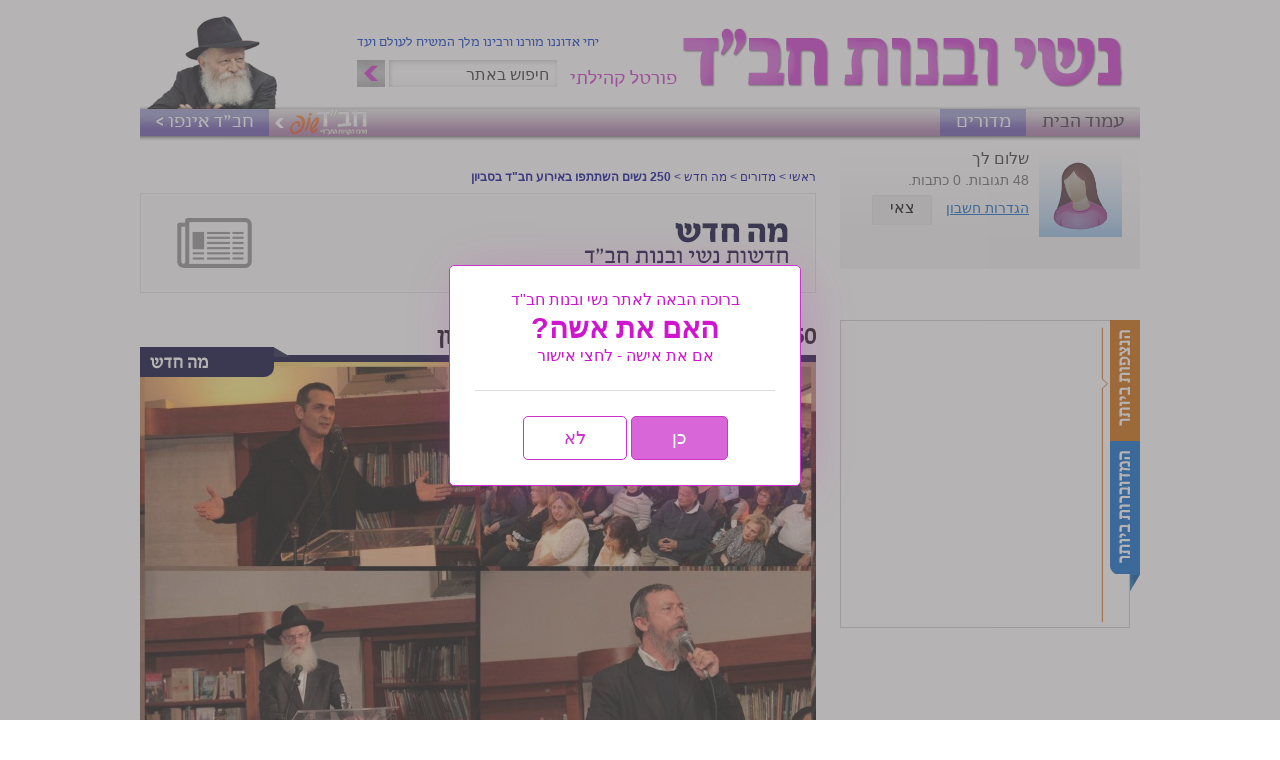

--- FILE ---
content_type: text/html; charset=UTF-8
request_url: https://www.neshei.com/sections/%D7%9E%D7%94-%D7%97%D7%93%D7%A9/17021/
body_size: 17041
content:
<!DOCTYPE html>

<!--[if lt IE 7 ]> <html class="ie ie6 no-js" dir="rtl" lang="he-IL"> <![endif]-->
<!--[if IE 7 ]>    <html class="ie ie7 no-js" dir="rtl" lang="he-IL"> <![endif]-->
<!--[if IE 8 ]>    <html class="ie ie8 no-js" dir="rtl" lang="he-IL"> <![endif]-->
<!--[if IE 9 ]>    <html class="ie ie9 no-js" dir="rtl" lang="he-IL"> <![endif]-->
<!--[if gt IE 9]><!--><html class="no-js" dir="rtl" lang="he-IL"><!--<![endif]-->
<!-- the "no-js" class is for Modernizr. -->



<head>

	<meta charset="UTF-8">
	
<!--	<meta name=viewport content="width=device-width, initial-scale=1">-->
    <meta name="viewport" content="width=device-width, initial-scale=1.0">
	
	    
        

	<title>
		     250 נשים השתתפו באירוע חב&quot;ד בסביון - נשי ובנות חב&quot;ד	</title>
	
	<meta name="title" content="  250 נשים השתתפו באירוע חב&quot;ד בסביון - נשי ובנות חב&quot;ד">
	<meta name="description" content="חדשות נשי ובנות חב&quot;ד, וידאו, המטבח החבדי, בריאות, חינוך חסידי, אחות התמימים ועוד נושאים מרתקים">
	
	<meta name="google-site-verification" content="2O2rzbuwIBuFvOnoVa0nifa6QjNO5OLWPkFl7Dlt0yU" />
	<!-- Speaking of Google, don't forget to set your site up: http://google.com/webmasters -->	
	
		
	<link rel="shortcut icon" href="https://www.neshei.com/wp-content/themes/neshei-theme/images/favicon.ico">
	<!-- This is the traditional favicon.
		 - size: 16x16 or 32x32
		 - transparency is OK
		 - see wikipedia for info on browser support: http://mky.be/favicon/ -->
		 
	<link rel="apple-touch-icon" href="https://www.neshei.com/wp-content/themes/neshei-theme/images/faw-icon.png">
	<!-- The is the icon for iOS's Web Clip.
		 - size: 57x57 for older iPhones, 72x72 for iPads, 114x114 for iPhone4's retina display (IMHO, just go ahead and use the biggest one)
		 - To prevent iOS from applying its styles to the icon name it thusly: apple-touch-icon-precomposed.png
		 - Transparency is not recommended (iOS will put a black BG behind the icon) -->
	
    <link rel="icon" type="image/png" href="https://www.neshei.com/wp-content/themes/neshei-theme/images/faw-icon.png" />    
	   
    	
	<link rel="pingback" href="https://www.neshei.com/xmlrpc.php" />
	
    
	<meta name='robots' content='max-image-preview:large' />

<!-- Ads on this site are served by WP PRO Advertising System - All In One Ad Manager v4.6.11 - wordpress-advertising.com -->
<!-- / WP PRO Advertising System - All In One Ad Manager. -->

<link rel='dns-prefetch' href='//ssl.p.jwpcdn.com' />

<link rel="alternate" type="application/rss+xml" title="נשי ובנות חב&quot;ד &laquo; פיד‏" href="https://www.neshei.com/feed/" />
<link rel="alternate" type="application/rss+xml" title="נשי ובנות חב&quot;ד &laquo; פיד תגובות‏" href="https://www.neshei.com/comments/feed/" />
<link rel="alternate" type="application/rss+xml" title="נשי ובנות חב&quot;ד &laquo; פיד תגובות של 250 נשים השתתפו באירוע חב&quot;ד בסביון" href="https://www.neshei.com/sections/%d7%9e%d7%94-%d7%97%d7%93%d7%a9/17021/feed/" />
<style type="text/css">
img.wp-smiley,
img.emoji {
	display: inline !important;
	border: none !important;
	box-shadow: none !important;
	height: 1em !important;
	width: 1em !important;
	margin: 0 0.07em !important;
	vertical-align: -0.1em !important;
	background: none !important;
	padding: 0 !important;
}
</style>
	<link rel='stylesheet' id='wp-block-library-rtl-css' href='https://www.neshei.com/wp-includes/css/dist/block-library/style-rtl.min.css?ver=f9f0afb81b99ed487799c9e36da7f5af' type='text/css' media='all' />
<link rel='stylesheet' id='classic-theme-styles-css' href='https://www.neshei.com/wp-includes/css/classic-themes.min.css?ver=1' type='text/css' media='all' />
<style id='global-styles-inline-css' type='text/css'>
body{--wp--preset--color--black: #000000;--wp--preset--color--cyan-bluish-gray: #abb8c3;--wp--preset--color--white: #ffffff;--wp--preset--color--pale-pink: #f78da7;--wp--preset--color--vivid-red: #cf2e2e;--wp--preset--color--luminous-vivid-orange: #ff6900;--wp--preset--color--luminous-vivid-amber: #fcb900;--wp--preset--color--light-green-cyan: #7bdcb5;--wp--preset--color--vivid-green-cyan: #00d084;--wp--preset--color--pale-cyan-blue: #8ed1fc;--wp--preset--color--vivid-cyan-blue: #0693e3;--wp--preset--color--vivid-purple: #9b51e0;--wp--preset--gradient--vivid-cyan-blue-to-vivid-purple: linear-gradient(135deg,rgba(6,147,227,1) 0%,rgb(155,81,224) 100%);--wp--preset--gradient--light-green-cyan-to-vivid-green-cyan: linear-gradient(135deg,rgb(122,220,180) 0%,rgb(0,208,130) 100%);--wp--preset--gradient--luminous-vivid-amber-to-luminous-vivid-orange: linear-gradient(135deg,rgba(252,185,0,1) 0%,rgba(255,105,0,1) 100%);--wp--preset--gradient--luminous-vivid-orange-to-vivid-red: linear-gradient(135deg,rgba(255,105,0,1) 0%,rgb(207,46,46) 100%);--wp--preset--gradient--very-light-gray-to-cyan-bluish-gray: linear-gradient(135deg,rgb(238,238,238) 0%,rgb(169,184,195) 100%);--wp--preset--gradient--cool-to-warm-spectrum: linear-gradient(135deg,rgb(74,234,220) 0%,rgb(151,120,209) 20%,rgb(207,42,186) 40%,rgb(238,44,130) 60%,rgb(251,105,98) 80%,rgb(254,248,76) 100%);--wp--preset--gradient--blush-light-purple: linear-gradient(135deg,rgb(255,206,236) 0%,rgb(152,150,240) 100%);--wp--preset--gradient--blush-bordeaux: linear-gradient(135deg,rgb(254,205,165) 0%,rgb(254,45,45) 50%,rgb(107,0,62) 100%);--wp--preset--gradient--luminous-dusk: linear-gradient(135deg,rgb(255,203,112) 0%,rgb(199,81,192) 50%,rgb(65,88,208) 100%);--wp--preset--gradient--pale-ocean: linear-gradient(135deg,rgb(255,245,203) 0%,rgb(182,227,212) 50%,rgb(51,167,181) 100%);--wp--preset--gradient--electric-grass: linear-gradient(135deg,rgb(202,248,128) 0%,rgb(113,206,126) 100%);--wp--preset--gradient--midnight: linear-gradient(135deg,rgb(2,3,129) 0%,rgb(40,116,252) 100%);--wp--preset--duotone--dark-grayscale: url('#wp-duotone-dark-grayscale');--wp--preset--duotone--grayscale: url('#wp-duotone-grayscale');--wp--preset--duotone--purple-yellow: url('#wp-duotone-purple-yellow');--wp--preset--duotone--blue-red: url('#wp-duotone-blue-red');--wp--preset--duotone--midnight: url('#wp-duotone-midnight');--wp--preset--duotone--magenta-yellow: url('#wp-duotone-magenta-yellow');--wp--preset--duotone--purple-green: url('#wp-duotone-purple-green');--wp--preset--duotone--blue-orange: url('#wp-duotone-blue-orange');--wp--preset--font-size--small: 13px;--wp--preset--font-size--medium: 20px;--wp--preset--font-size--large: 36px;--wp--preset--font-size--x-large: 42px;--wp--preset--spacing--20: 0.44rem;--wp--preset--spacing--30: 0.67rem;--wp--preset--spacing--40: 1rem;--wp--preset--spacing--50: 1.5rem;--wp--preset--spacing--60: 2.25rem;--wp--preset--spacing--70: 3.38rem;--wp--preset--spacing--80: 5.06rem;}:where(.is-layout-flex){gap: 0.5em;}body .is-layout-flow > .alignleft{float: left;margin-inline-start: 0;margin-inline-end: 2em;}body .is-layout-flow > .alignright{float: right;margin-inline-start: 2em;margin-inline-end: 0;}body .is-layout-flow > .aligncenter{margin-left: auto !important;margin-right: auto !important;}body .is-layout-constrained > .alignleft{float: left;margin-inline-start: 0;margin-inline-end: 2em;}body .is-layout-constrained > .alignright{float: right;margin-inline-start: 2em;margin-inline-end: 0;}body .is-layout-constrained > .aligncenter{margin-left: auto !important;margin-right: auto !important;}body .is-layout-constrained > :where(:not(.alignleft):not(.alignright):not(.alignfull)){max-width: var(--wp--style--global--content-size);margin-left: auto !important;margin-right: auto !important;}body .is-layout-constrained > .alignwide{max-width: var(--wp--style--global--wide-size);}body .is-layout-flex{display: flex;}body .is-layout-flex{flex-wrap: wrap;align-items: center;}body .is-layout-flex > *{margin: 0;}:where(.wp-block-columns.is-layout-flex){gap: 2em;}.has-black-color{color: var(--wp--preset--color--black) !important;}.has-cyan-bluish-gray-color{color: var(--wp--preset--color--cyan-bluish-gray) !important;}.has-white-color{color: var(--wp--preset--color--white) !important;}.has-pale-pink-color{color: var(--wp--preset--color--pale-pink) !important;}.has-vivid-red-color{color: var(--wp--preset--color--vivid-red) !important;}.has-luminous-vivid-orange-color{color: var(--wp--preset--color--luminous-vivid-orange) !important;}.has-luminous-vivid-amber-color{color: var(--wp--preset--color--luminous-vivid-amber) !important;}.has-light-green-cyan-color{color: var(--wp--preset--color--light-green-cyan) !important;}.has-vivid-green-cyan-color{color: var(--wp--preset--color--vivid-green-cyan) !important;}.has-pale-cyan-blue-color{color: var(--wp--preset--color--pale-cyan-blue) !important;}.has-vivid-cyan-blue-color{color: var(--wp--preset--color--vivid-cyan-blue) !important;}.has-vivid-purple-color{color: var(--wp--preset--color--vivid-purple) !important;}.has-black-background-color{background-color: var(--wp--preset--color--black) !important;}.has-cyan-bluish-gray-background-color{background-color: var(--wp--preset--color--cyan-bluish-gray) !important;}.has-white-background-color{background-color: var(--wp--preset--color--white) !important;}.has-pale-pink-background-color{background-color: var(--wp--preset--color--pale-pink) !important;}.has-vivid-red-background-color{background-color: var(--wp--preset--color--vivid-red) !important;}.has-luminous-vivid-orange-background-color{background-color: var(--wp--preset--color--luminous-vivid-orange) !important;}.has-luminous-vivid-amber-background-color{background-color: var(--wp--preset--color--luminous-vivid-amber) !important;}.has-light-green-cyan-background-color{background-color: var(--wp--preset--color--light-green-cyan) !important;}.has-vivid-green-cyan-background-color{background-color: var(--wp--preset--color--vivid-green-cyan) !important;}.has-pale-cyan-blue-background-color{background-color: var(--wp--preset--color--pale-cyan-blue) !important;}.has-vivid-cyan-blue-background-color{background-color: var(--wp--preset--color--vivid-cyan-blue) !important;}.has-vivid-purple-background-color{background-color: var(--wp--preset--color--vivid-purple) !important;}.has-black-border-color{border-color: var(--wp--preset--color--black) !important;}.has-cyan-bluish-gray-border-color{border-color: var(--wp--preset--color--cyan-bluish-gray) !important;}.has-white-border-color{border-color: var(--wp--preset--color--white) !important;}.has-pale-pink-border-color{border-color: var(--wp--preset--color--pale-pink) !important;}.has-vivid-red-border-color{border-color: var(--wp--preset--color--vivid-red) !important;}.has-luminous-vivid-orange-border-color{border-color: var(--wp--preset--color--luminous-vivid-orange) !important;}.has-luminous-vivid-amber-border-color{border-color: var(--wp--preset--color--luminous-vivid-amber) !important;}.has-light-green-cyan-border-color{border-color: var(--wp--preset--color--light-green-cyan) !important;}.has-vivid-green-cyan-border-color{border-color: var(--wp--preset--color--vivid-green-cyan) !important;}.has-pale-cyan-blue-border-color{border-color: var(--wp--preset--color--pale-cyan-blue) !important;}.has-vivid-cyan-blue-border-color{border-color: var(--wp--preset--color--vivid-cyan-blue) !important;}.has-vivid-purple-border-color{border-color: var(--wp--preset--color--vivid-purple) !important;}.has-vivid-cyan-blue-to-vivid-purple-gradient-background{background: var(--wp--preset--gradient--vivid-cyan-blue-to-vivid-purple) !important;}.has-light-green-cyan-to-vivid-green-cyan-gradient-background{background: var(--wp--preset--gradient--light-green-cyan-to-vivid-green-cyan) !important;}.has-luminous-vivid-amber-to-luminous-vivid-orange-gradient-background{background: var(--wp--preset--gradient--luminous-vivid-amber-to-luminous-vivid-orange) !important;}.has-luminous-vivid-orange-to-vivid-red-gradient-background{background: var(--wp--preset--gradient--luminous-vivid-orange-to-vivid-red) !important;}.has-very-light-gray-to-cyan-bluish-gray-gradient-background{background: var(--wp--preset--gradient--very-light-gray-to-cyan-bluish-gray) !important;}.has-cool-to-warm-spectrum-gradient-background{background: var(--wp--preset--gradient--cool-to-warm-spectrum) !important;}.has-blush-light-purple-gradient-background{background: var(--wp--preset--gradient--blush-light-purple) !important;}.has-blush-bordeaux-gradient-background{background: var(--wp--preset--gradient--blush-bordeaux) !important;}.has-luminous-dusk-gradient-background{background: var(--wp--preset--gradient--luminous-dusk) !important;}.has-pale-ocean-gradient-background{background: var(--wp--preset--gradient--pale-ocean) !important;}.has-electric-grass-gradient-background{background: var(--wp--preset--gradient--electric-grass) !important;}.has-midnight-gradient-background{background: var(--wp--preset--gradient--midnight) !important;}.has-small-font-size{font-size: var(--wp--preset--font-size--small) !important;}.has-medium-font-size{font-size: var(--wp--preset--font-size--medium) !important;}.has-large-font-size{font-size: var(--wp--preset--font-size--large) !important;}.has-x-large-font-size{font-size: var(--wp--preset--font-size--x-large) !important;}
.wp-block-navigation a:where(:not(.wp-element-button)){color: inherit;}
:where(.wp-block-columns.is-layout-flex){gap: 2em;}
.wp-block-pullquote{font-size: 1.5em;line-height: 1.6;}
</style>
<link rel='stylesheet' id='related-posts-by-taxonomy-css' href='https://www.neshei.com/wp-content/plugins/related-posts-by-taxonomy/includes/assets/css/styles.css?ver=f9f0afb81b99ed487799c9e36da7f5af' type='text/css' media='all' />
<link rel='stylesheet' id='mainstyle-css' href='https://www.neshei.com/wp-content/themes/neshei-theme/style.css?ver=1679231822' type='text/css' media='all' />
<link rel='stylesheet' id='responsive-css' href='https://www.neshei.com/wp-content/themes/neshei-theme/assets/css/responsive.css?ver=1679231822' type='text/css' media='all' />
<link rel='stylesheet' id='fancyboxstyle1-css' href='https://www.neshei.com/wp-content/themes/neshei-theme/_/js/fancybox-1.3.4/fancybox/jquery.fancybox-1.3.4.css?ver=f9f0afb81b99ed487799c9e36da7f5af' type='text/css' media='all' />
<link rel='stylesheet' id='wp-pagenavi-css' href='https://www.neshei.com/wp-content/plugins/wp-pagenavi/pagenavi-css.css?ver=2.70' type='text/css' media='all' />
<script type='text/javascript' src='https://ssl.p.jwpcdn.com/6/12/jwplayer.js?ver=f9f0afb81b99ed487799c9e36da7f5af' id='jwplayer-js'></script>
<script type='text/javascript' src='https://www.neshei.com/wp-includes/js/jquery/jquery.min.js?ver=3.6.1' id='jquery-core-js'></script>
<script type='text/javascript' src='https://www.neshei.com/wp-includes/js/jquery/jquery-migrate.min.js?ver=3.3.2' id='jquery-migrate-js'></script>
<script type='text/javascript' src="https://www.neshei.com/wp-content/plugins/wppas/templates/js/advertising.js?ver=f9f0afb81b99ed487799c9e36da7f5af" id='wppas_dummy_advertising-js'></script>
<script type='text/javascript' src='https://www.neshei.com/wp-content/themes/neshei-theme/_/js/jquery.1.8.3.min.js' id='jquery183-js'></script>
<script type='text/javascript' src='https://www.neshei.com/wp-content/themes/neshei-theme/_/js/functions.js?ver=1679231822' id='neshei_funcs-js'></script>
<script type='text/javascript' src='https://www.neshei.com/wp-content/themes/neshei-theme/_/js/fancybox-1.3.4/fancybox/jquery.fancybox-1.3.4.pack.js' id='fancybox-js'></script>
<script type='text/javascript' src='https://www.neshei.com/wp-content/themes/neshei-theme/_/js/modernizr-1.7.min.js' id='modernizr-js'></script>
<link rel="https://api.w.org/" href="https://www.neshei.com/wp-json/" /><link rel="alternate" type="application/json" href="https://www.neshei.com/wp-json/wp/v2/posts/17021" /><link rel="canonical" href="https://www.neshei.com/sections/%d7%9e%d7%94-%d7%97%d7%93%d7%a9/17021/" />
<link rel='shortlink' href='https://www.neshei.com/?p=17021' />
<link rel="alternate" type="application/json+oembed" href="https://www.neshei.com/wp-json/oembed/1.0/embed?url=https%3A%2F%2Fwww.neshei.com%2Fsections%2F%25d7%259e%25d7%2594-%25d7%2597%25d7%2593%25d7%25a9%2F17021%2F" />
<link rel="alternate" type="text/xml+oembed" href="https://www.neshei.com/wp-json/oembed/1.0/embed?url=https%3A%2F%2Fwww.neshei.com%2Fsections%2F%25d7%259e%25d7%2594-%25d7%2597%25d7%2593%25d7%25a9%2F17021%2F&#038;format=xml" />
<script type="text/javascript">jwplayer.key='SZXB5Pl4Ejk60dxvclW3DjnTTGL1yAj4jvdULw==';jwplayer.defaults = { "ph": 2 };</script>
            <script type="text/javascript">
            if (typeof(jwp6AddLoadEvent) == 'undefined') {
                function jwp6AddLoadEvent(func) {
                    var oldonload = window.onload;
                    if (typeof window.onload != 'function') {
                        window.onload = func;
                    } else {
                        window.onload = function() {
                            if (oldonload) {
                                oldonload();
                            }
                            func();
                        }
                    }
                }
            }
            </script>

            <style type="text/css">.recentcomments a{display:inline !important;padding:0 !important;margin:0 !important;}</style>  

	<style type="text/css">
	#paszonecont_53101 { width: 100%;} /* fix for wppro ad zone layout problem */
	</style>   
   
   <script>
   $j(document).ready(function(){	
   		//main menu additions on left side:
		if ($j('#menu-mainmenu').html().indexOf('menu-item-chabadinfo')==-1) $j('#menu-mainmenu').append('<li id="menu-item-chabadinfo" class="menu-item menu-item-type-custom menu-item-object-custom menu-item-chabadinfo"><a href="http://www.chabad.info" target="_blank">חב"ד אינפו &gt;</a></li><li id="menu-item-chabadShop" class="menu-item menu-item-type-custom menu-item-object-custom menu-item-chabadShop"><a href="http://chabadshop.com/"  target="_blank"><img src="https://www.neshei.com/wp-content/themes/neshei-theme/images/C_Shop_nav.png"></a></li>');		
   });		
   </script>
    
        <script>    
	/*$j(document).ready(function() {
			$j("a#inline1").fancybox({
				'modal': true,
				'padding':0,
				'margin':0,
				'centerOnScroll':true
			});				
			$j("a#inline1").trigger('click');


			//$j("a#inline1").click();								
	});*/
	</script>  
      
    
    <script type="text/javascript">	
	function preloadImages() {
		if (document.images) {
            img1 = new Image();img2 = new Image();img3 = new Image();img4 = new Image();img5 = new Image();
            img1.src = "https://www.neshei.com/wp-content/themes/neshei-theme/images/user-submit2aHover.png";
            img2.src = "https://www.neshei.com/wp-content/themes/neshei-theme/images/buton_hover.png";
            img3.src = "https://www.neshei.com/wp-content/themes/neshei-theme/images/sendhover.png";
            img4.src = "https://www.neshei.com/wp-content/themes/neshei-theme/images/exit-h.png";
            img5.src = "https://www.neshei.com/wp-content/themes/neshei-theme/images/bg-nav-active.gif";
		}
	}
	$j(document).ready(function() {	
		preloadImages();
	});
	</script>
    
<script type="text/javascript">

  var _gaq = _gaq || [];
  _gaq.push(['_setAccount', 'UA-36322950-1']);
  _gaq.push(['_trackPageview']);

  (function() {
    var ga = document.createElement('script'); ga.type = 'text/javascript'; ga.async = true;
    ga.src = ('https:' == document.location.protocol ? 'https://ssl' : 'http://www') + '.google-analytics.com/ga.js';
    var s = document.getElementsByTagName('script')[0]; s.parentNode.insertBefore(ga, s);
  })();

</script>    
    
	
</head>

<body class="rtl post-template-default single single-post postid-17021 single-format-standard">
	
	<div id="wrapper">	        
    
    <div class="margins-auto" style="margin-top:4px;"><div  class="paszone_container paszone-container-36733   " id="paszonecont_36733" style="overflow:hidden;  text-align:center;  " ><div class="pasinfotxt above"><small style="font-size:11px; color:#C0C0C0; text-decoration:none;"></small></div><div class="wppaszone proadszone-36733 " id="36733" style="overflow:hidden;  width:100%; height:auto;  text-align:center; "><div class="wppasrotate   proadszoneholder-36733" style="" ></div></div></div></div>
        
		<header id="header">        	
        	<div class="center">            
			<div class="logo"><a href="https://www.neshei.com/"><img src="https://www.neshei.com/wp-content/themes/neshei-theme/images/logo.gif" /></a></div>			
            <div class="info">
					<p>יחי אדוננו מורנו ורבינו מלך המשיח לעולם ועד</p>					
                    <span>פורטל קהילתי</span>
                    	<form method="get" id="searchform" action="https://www.neshei.com/">
							<input name="s" id="s" value="חיפוש באתר" type="text" onfocus="if(this.value==this.defaultValue)this.value='';" onblur="if(this.value=='')this.value=this.defaultValue;" />
							<input type="submit" id="searchsubmit" value="Search" class="btn"/>
                        </form>					
				</div>
           </div>                              
           
		</header>
        
        <nav>
            <div class="menu-mainmenu-container"><ul id="menu-mainmenu" class="top-nav"><li id="menu-item-9" class="menu-item menu-item-type-custom menu-item-object-custom menu-item-home current-post-parent menu-item-9"><a href="https://www.neshei.com">עמוד הבית</a></li>
<li id="menu-item-114" class="menu-item menu-item-type-taxonomy menu-item-object-category current-post-ancestor menu-item-has-children menu-item-114"><a href="https://www.neshei.com/category/sections/">מדורים</a>
<ul class="sub-menu">
	<li id="menu-item-18" class="menu-item menu-item-type-taxonomy menu-item-object-category menu-item-18"><a href="https://www.neshei.com/category/sections/%d7%90%d7%97%d7%95%d7%aa-%d7%94%d7%aa%d7%9e%d7%99%d7%9e%d7%99%d7%9d/">אחות התמימים</a></li>
	<li id="menu-item-19" class="menu-item menu-item-type-taxonomy menu-item-object-category menu-item-19"><a href="https://www.neshei.com/category/sections/%d7%91%d7%9c%d7%95%d7%92%d7%99%d7%9d/">בלוגים</a></li>
	<li id="menu-item-20" class="menu-item menu-item-type-taxonomy menu-item-object-category menu-item-20"><a href="https://www.neshei.com/category/sections/%d7%91%d7%a8%d7%99%d7%90%d7%95%d7%aa/">בריאות</a></li>
	<li id="menu-item-21" class="menu-item menu-item-type-taxonomy menu-item-object-category menu-item-21"><a href="https://www.neshei.com/category/sections/%d7%94%d7%9e%d7%98%d7%91%d7%97-%d7%94%d7%97%d7%91%d7%93%d7%99/">המטבח החבדי</a></li>
	<li id="menu-item-22" class="menu-item menu-item-type-taxonomy menu-item-object-category menu-item-22"><a href="https://www.neshei.com/category/sections/video/">וידאו</a></li>
	<li id="menu-item-23" class="menu-item menu-item-type-taxonomy menu-item-object-category menu-item-23"><a href="https://www.neshei.com/category/sections/%d7%97%d7%99%d7%a0%d7%95%d7%9a-%d7%97%d7%a1%d7%99%d7%93%d7%99/">חינוך חסידי</a></li>
	<li id="menu-item-25" class="menu-item menu-item-type-taxonomy menu-item-object-category menu-item-25"><a href="https://www.neshei.com/category/sections/%d7%9e%d7%92%d7%96%d7%99%d7%9f/">מגזין</a></li>
	<li id="menu-item-26" class="menu-item menu-item-type-taxonomy menu-item-object-category current-post-ancestor current-menu-parent current-post-parent menu-item-26"><a href="https://www.neshei.com/category/sections/%d7%9e%d7%94-%d7%97%d7%93%d7%a9/">מה חדש</a></li>
	<li id="menu-item-487" class="menu-item menu-item-type-taxonomy menu-item-object-category menu-item-487"><a href="https://www.neshei.com/category/sections/%d7%a1%d7%98%d7%99%d7%99%d7%9c%d7%99%d7%a0%d7%92/">סטיילינג</a></li>
	<li id="menu-item-265" class="menu-item menu-item-type-taxonomy menu-item-object-category menu-item-265"><a href="https://www.neshei.com/category/sections/%d7%94%d7%a7%d7%99%d7%a6%d7%95-%d7%95%d7%a8%d7%a0%d7%a0%d7%95/">הקיצו ורננו</a></li>
	<li id="menu-item-264" class="menu-item menu-item-type-taxonomy menu-item-object-category menu-item-264"><a href="https://www.neshei.com/category/sections/%d7%a4%d7%a8%d7%a1%d7%95%d7%9e%d7%99/">פרסומי</a></li>
</ul>
</li>
</ul></div>        </nav>
    <section id="main">
        <div id="content">            <div class="breadcrumb"><a href="https://www.neshei.com/">ראשי</a>&nbsp;>&nbsp;<a href="https://www.neshei.com/category/sections/">מדורים</a>&nbsp;&gt;&nbsp;<a href="https://www.neshei.com/category/sections/%d7%9e%d7%94-%d7%97%d7%93%d7%a9/">מה חדש</a>&nbsp;&gt;&nbsp;<strong>250 נשים השתתפו באירוע חב&quot;ד בסביון</strong>            </div>
                        <div class="cat-banner"><a href="https://www.neshei.com/category/sections/%d7%9e%d7%94-%d7%97%d7%93%d7%a9">
                                <img src="https://www.neshei.com/wp-content/uploads/2012/12/Bמה-חדש4.jpg" />
            </a>
            </div>
            <ul class="content-list" style="margin-top:13px;">
                            <li class="cat-id-9 cat-id-13 ">
                    <div class="title" >
                        <div class="div-post-ttl"><h2>250 נשים השתתפו באירוע חב&quot;ד בסביון</h2></div>
                        <div onclick="window.location.href='https://www.neshei.com/category/sections/%d7%9e%d7%94-%d7%97%d7%93%d7%a9'" class="section-tag section-tag-9 section-tag-13 "></div>                    </div>
                    <img width="676" height="413" src="https://media.neshei.com/wp-content/uploads/2014/04/fwdfw-676x413.jpg" class="attachment-neshei-very-large size-neshei-very-large wp-post-image" alt="" decoding="async" srcset="https://media.neshei.com/wp-content/uploads/2014/04/fwdfw-676x413.jpg 676w, https://media.neshei.com/wp-content/uploads/2014/04/fwdfw-1024x626.jpg 1024w, https://media.neshei.com/wp-content/uploads/2014/04/fwdfw-223x137.jpg 223w, https://media.neshei.com/wp-content/uploads/2014/04/fwdfw-83x50.jpg 83w" sizes="(max-width: 676px) 100vw, 676px" /><div class="feat-capt"><div class="feat-capt-text"></div></div>                        <div style="float:left; margin-top:-33px;" class="post-gal" id="gal_caption">


                            <a href="https://media.neshei.com/wp-content/uploads/2014/04/fwdfw.jpg" class="fancybox" rel="gallery17021"><img src="https://www.neshei.com/wp-content/themes/neshei-theme/images/picicon.png" width="20" height="20" style="margin-left:4px; margin-top:-2px; padding:2px 2px 1px 2px;" />13 | הצג גלריה</a>
                                                        <a href="https://www.neshei.com/wp-content/uploads/2014/04/IMG_3868.jpg" class="fancybox" rel="gallery17021"></a>
                                                            <a href="https://www.neshei.com/wp-content/uploads/2014/04/IMG_3872.jpg" class="fancybox" rel="gallery17021"></a>
                                                            <a href="https://www.neshei.com/wp-content/uploads/2014/04/IMG_3912.jpg" class="fancybox" rel="gallery17021"></a>
                                                            <a href="https://www.neshei.com/wp-content/uploads/2014/04/IMG_3964.jpg" class="fancybox" rel="gallery17021"></a>
                                                            <a href="https://www.neshei.com/wp-content/uploads/2014/04/IMG_3989.jpg" class="fancybox" rel="gallery17021"></a>
                                                            <a href="https://www.neshei.com/wp-content/uploads/2014/04/IMG_4011.jpg" class="fancybox" rel="gallery17021"></a>
                                                            <a href="https://www.neshei.com/wp-content/uploads/2014/04/IMG_4013.jpg" class="fancybox" rel="gallery17021"></a>
                                                            <a href="https://www.neshei.com/wp-content/uploads/2014/04/IMG_4018.jpg" class="fancybox" rel="gallery17021"></a>
                                                            <a href="https://www.neshei.com/wp-content/uploads/2014/04/IMG_4028.jpg" class="fancybox" rel="gallery17021"></a>
                                                            <a href="https://www.neshei.com/wp-content/uploads/2014/04/IMG_4036.jpg" class="fancybox" rel="gallery17021"></a>
                                                            <a href="https://www.neshei.com/wp-content/uploads/2014/04/IMG_4043.jpg" class="fancybox" rel="gallery17021"></a>
                                                            <a href="https://www.neshei.com/wp-content/uploads/2014/04/IMG_4078.jpg" class="fancybox" rel="gallery17021"></a>
                                                        </div>
                                                <p style="font-weight:bold; margin-top:6px;color:#666">אירוע יחיד ומיוחד במינו בו חברו כ-250 בני קהילת סביון • הנחייתו של השחקן והאומן נתי רביץ והופעתו של השחקן גילי שושן הממו את הקהל שישב מרותק לשיחתם ואמרותיהם המרתקות והמיוחדות על ערך המסורת והמצוות והעיקר אהבה ואחדות • <B>לדיווח ותמונות</B></p>

                    <script type="text/javascript">
                    $j(document).ready(function() {
                        $j('.fancybox').fancybox({
                        });
                        if ($j(".feat-capt .feat-capt-text").html()=="") {
                            $j(".feat-capt").hide();
                            $j("#gal_caption").css('margin-top','-25px');
                        }
                    });
                    </script>



                    <div class="post-author">
                    <div class="single-author">
                    <div style="display:inline-block; font-weight:bold;">מערכת נשי ובנות חב"ד</div> | <div style="display:inline-block;">ז׳ בניסן ה׳תשע״ד (ז׳ בניסן ה׳תשע״ד (07/04/2014))</div> | <div style="display:inline-block;"><a href="#comments" style="color:#666;">אין תגובות</a></div><!-- | <div style="display:inline-block;">0% מדד גולשות</div>-->
                    </div>
                    <!--<div style="color:#8a8a8a;"></div>-->
                    </div>

                    <div style="clear:both; margin-top:0;"></div>

                                        <div class="linkinpost"><p>
                    <p dir="rtl">אירוע יחיד ומיוחד במינו בו חברו כ-250 בני קהילת סביון, ביום שלישי ר&quot;ח ניסן באולם של המועצה המקומית סביון בהשתתפות ראש המועצה מר <strong>מוטי לנדא</strong>, נציגי מועצה, אנשי עסקים חובקי עולם לצד ותיקי המקום, צעירים וצעירות.</p>
<p dir="rtl">האירוע הוגדר כחוויה שלא זכורה והפך לשיחת היום בקהילה.</p>
<p dir="rtl">הנחייתו של השחקן והאומן<strong> נתי רביץ</strong> והופעתו של השחקן <strong>גילי שושן</strong> הממו את הקהל שישב מרותק לשיחתם ואמרותיהם המרתקות והמיוחדות על ערך המסורת והמצוות והעיקר אהבה ואחדות.</p>
<p dir="rtl">שיא האירוע נרשם כאשר עלה לבמה שליח הרבי הרב <strong>יוסף מאיר</strong> הכהן היו שריתק את הקהל בהעבירו את המסר של: נתינה כזכות ושל ליובאוויטש חבד סביון- נתינה בלי חשבון.</p>
<p dir="rtl">הרב סיים בברכת כהנים שהביאה את הקהל להתרגשות עד כדי דמעות והעלתה את החוויה למימדים גבוהים.</p>
<p dir="rtl">התגובות היו נלהבות מאוד ועד עתה מדברים בערגה על האירוע ובציפיה לאירוע הבא.</p>
<p dir="rtl">חסות האירוע ניתן ע&quot;י אנשי החסד <strong>טל ושרית יטקובסקי</strong> ובני ביתם</p>
<p dir="rtl">ובייעוץ והכוונתה של הגב' <strong>מירי שניאורסון.</strong></p>
<p dir="rtl">בעזרת ה' יתברך בבית המקדש וב 770 ליד ביהמק עם הרבי מלך המשיח.</p>
<p dir="rtl"><img decoding="async" loading="lazy" class="aligncenter size-full wp-image-17022" alt="IMG_3868" src="https://www.neshei.com/wp-content/uploads/2014/04/IMG_3868.jpg" width="800" height="533" data-id="17022" srcset="https://media.neshei.com/wp-content/uploads/2014/04/IMG_3868.jpg 800w, https://media.neshei.com/wp-content/uploads/2014/04/IMG_3868-622x415.jpg 622w, https://media.neshei.com/wp-content/uploads/2014/04/IMG_3868-676x450.jpg 676w, https://media.neshei.com/wp-content/uploads/2014/04/IMG_3868-205x137.jpg 205w, https://media.neshei.com/wp-content/uploads/2014/04/IMG_3868-83x55.jpg 83w" sizes="(max-width: 800px) 100vw, 800px" /><br/><br/><img decoding="async" loading="lazy" class="aligncenter size-full wp-image-17023" alt="IMG_3872" src="https://www.neshei.com/wp-content/uploads/2014/04/IMG_3872.jpg" width="800" height="533" data-id="17023" srcset="https://media.neshei.com/wp-content/uploads/2014/04/IMG_3872.jpg 800w, https://media.neshei.com/wp-content/uploads/2014/04/IMG_3872-622x415.jpg 622w, https://media.neshei.com/wp-content/uploads/2014/04/IMG_3872-676x450.jpg 676w, https://media.neshei.com/wp-content/uploads/2014/04/IMG_3872-205x137.jpg 205w, https://media.neshei.com/wp-content/uploads/2014/04/IMG_3872-83x55.jpg 83w" sizes="(max-width: 800px) 100vw, 800px" /><br/><br/><img decoding="async" loading="lazy" class="aligncenter size-full wp-image-17024" alt="IMG_3912" src="https://www.neshei.com/wp-content/uploads/2014/04/IMG_3912.jpg" width="800" height="533" data-id="17024" srcset="https://media.neshei.com/wp-content/uploads/2014/04/IMG_3912.jpg 800w, https://media.neshei.com/wp-content/uploads/2014/04/IMG_3912-622x415.jpg 622w, https://media.neshei.com/wp-content/uploads/2014/04/IMG_3912-676x450.jpg 676w, https://media.neshei.com/wp-content/uploads/2014/04/IMG_3912-205x137.jpg 205w, https://media.neshei.com/wp-content/uploads/2014/04/IMG_3912-83x55.jpg 83w" sizes="(max-width: 800px) 100vw, 800px" /><br/><br/><img decoding="async" loading="lazy" class="aligncenter size-full wp-image-17025" alt="IMG_3964" src="https://www.neshei.com/wp-content/uploads/2014/04/IMG_3964.jpg" width="800" height="533" data-id="17025" srcset="https://media.neshei.com/wp-content/uploads/2014/04/IMG_3964.jpg 800w, https://media.neshei.com/wp-content/uploads/2014/04/IMG_3964-622x415.jpg 622w, https://media.neshei.com/wp-content/uploads/2014/04/IMG_3964-676x450.jpg 676w, https://media.neshei.com/wp-content/uploads/2014/04/IMG_3964-205x137.jpg 205w, https://media.neshei.com/wp-content/uploads/2014/04/IMG_3964-83x55.jpg 83w" sizes="(max-width: 800px) 100vw, 800px" /><br/><br/><img decoding="async" loading="lazy" class="aligncenter size-full wp-image-17026" alt="IMG_3989" src="https://www.neshei.com/wp-content/uploads/2014/04/IMG_3989.jpg" width="800" height="533" data-id="17026" srcset="https://media.neshei.com/wp-content/uploads/2014/04/IMG_3989.jpg 800w, https://media.neshei.com/wp-content/uploads/2014/04/IMG_3989-622x415.jpg 622w, https://media.neshei.com/wp-content/uploads/2014/04/IMG_3989-676x450.jpg 676w, https://media.neshei.com/wp-content/uploads/2014/04/IMG_3989-205x137.jpg 205w, https://media.neshei.com/wp-content/uploads/2014/04/IMG_3989-83x55.jpg 83w" sizes="(max-width: 800px) 100vw, 800px" /><br/><br/><img decoding="async" loading="lazy" class="aligncenter size-full wp-image-17027" alt="IMG_4011" src="https://www.neshei.com/wp-content/uploads/2014/04/IMG_4011.jpg" width="800" height="533" data-id="17027" srcset="https://media.neshei.com/wp-content/uploads/2014/04/IMG_4011.jpg 800w, https://media.neshei.com/wp-content/uploads/2014/04/IMG_4011-622x415.jpg 622w, https://media.neshei.com/wp-content/uploads/2014/04/IMG_4011-676x450.jpg 676w, https://media.neshei.com/wp-content/uploads/2014/04/IMG_4011-205x137.jpg 205w, https://media.neshei.com/wp-content/uploads/2014/04/IMG_4011-83x55.jpg 83w" sizes="(max-width: 800px) 100vw, 800px" /><br/><br/><img decoding="async" loading="lazy" class="aligncenter size-full wp-image-17028" alt="IMG_4013" src="https://www.neshei.com/wp-content/uploads/2014/04/IMG_4013.jpg" width="800" height="533" data-id="17028" srcset="https://media.neshei.com/wp-content/uploads/2014/04/IMG_4013.jpg 800w, https://media.neshei.com/wp-content/uploads/2014/04/IMG_4013-622x415.jpg 622w, https://media.neshei.com/wp-content/uploads/2014/04/IMG_4013-676x450.jpg 676w, https://media.neshei.com/wp-content/uploads/2014/04/IMG_4013-205x137.jpg 205w, https://media.neshei.com/wp-content/uploads/2014/04/IMG_4013-83x55.jpg 83w" sizes="(max-width: 800px) 100vw, 800px" /><br/><br/><img decoding="async" loading="lazy" class="aligncenter size-full wp-image-17029" alt="IMG_4018" src="https://www.neshei.com/wp-content/uploads/2014/04/IMG_4018.jpg" width="800" height="533" data-id="17029" srcset="https://media.neshei.com/wp-content/uploads/2014/04/IMG_4018.jpg 800w, https://media.neshei.com/wp-content/uploads/2014/04/IMG_4018-622x415.jpg 622w, https://media.neshei.com/wp-content/uploads/2014/04/IMG_4018-676x450.jpg 676w, https://media.neshei.com/wp-content/uploads/2014/04/IMG_4018-205x137.jpg 205w, https://media.neshei.com/wp-content/uploads/2014/04/IMG_4018-83x55.jpg 83w" sizes="(max-width: 800px) 100vw, 800px" /><br/><br/><img decoding="async" loading="lazy" class="aligncenter size-full wp-image-17030" alt="IMG_4028" src="https://www.neshei.com/wp-content/uploads/2014/04/IMG_4028.jpg" width="800" height="533" data-id="17030" srcset="https://media.neshei.com/wp-content/uploads/2014/04/IMG_4028.jpg 800w, https://media.neshei.com/wp-content/uploads/2014/04/IMG_4028-622x415.jpg 622w, https://media.neshei.com/wp-content/uploads/2014/04/IMG_4028-676x450.jpg 676w, https://media.neshei.com/wp-content/uploads/2014/04/IMG_4028-205x137.jpg 205w, https://media.neshei.com/wp-content/uploads/2014/04/IMG_4028-83x55.jpg 83w" sizes="(max-width: 800px) 100vw, 800px" /><br/><br/><img decoding="async" loading="lazy" class="aligncenter size-full wp-image-17031" alt="IMG_4036" src="https://www.neshei.com/wp-content/uploads/2014/04/IMG_4036.jpg" width="800" height="533" data-id="17031" srcset="https://media.neshei.com/wp-content/uploads/2014/04/IMG_4036.jpg 800w, https://media.neshei.com/wp-content/uploads/2014/04/IMG_4036-622x415.jpg 622w, https://media.neshei.com/wp-content/uploads/2014/04/IMG_4036-676x450.jpg 676w, https://media.neshei.com/wp-content/uploads/2014/04/IMG_4036-205x137.jpg 205w, https://media.neshei.com/wp-content/uploads/2014/04/IMG_4036-83x55.jpg 83w" sizes="(max-width: 800px) 100vw, 800px" /><br/><br/><img decoding="async" loading="lazy" class="aligncenter size-full wp-image-17032" alt="IMG_4043" src="https://www.neshei.com/wp-content/uploads/2014/04/IMG_4043.jpg" width="800" height="533" data-id="17032" srcset="https://media.neshei.com/wp-content/uploads/2014/04/IMG_4043.jpg 800w, https://media.neshei.com/wp-content/uploads/2014/04/IMG_4043-622x415.jpg 622w, https://media.neshei.com/wp-content/uploads/2014/04/IMG_4043-676x450.jpg 676w, https://media.neshei.com/wp-content/uploads/2014/04/IMG_4043-205x137.jpg 205w, https://media.neshei.com/wp-content/uploads/2014/04/IMG_4043-83x55.jpg 83w" sizes="(max-width: 800px) 100vw, 800px" /><br/><br/><img decoding="async" loading="lazy" class="aligncenter size-full wp-image-17033" alt="IMG_4078" src="https://www.neshei.com/wp-content/uploads/2014/04/IMG_4078.jpg" width="800" height="533" data-id="17033" srcset="https://media.neshei.com/wp-content/uploads/2014/04/IMG_4078.jpg 800w, https://media.neshei.com/wp-content/uploads/2014/04/IMG_4078-622x415.jpg 622w, https://media.neshei.com/wp-content/uploads/2014/04/IMG_4078-676x450.jpg 676w, https://media.neshei.com/wp-content/uploads/2014/04/IMG_4078-205x137.jpg 205w, https://media.neshei.com/wp-content/uploads/2014/04/IMG_4078-83x55.jpg 83w" sizes="(max-width: 800px) 100vw, 800px" /><br/><br/>
<p dir="rtl">יחי אדוננו מורנו ורבינו מלך המשיח לעולם ועד</p>
<p dir="rtl">
                                        </p></div>
                    <p class="single_tags" style="margin-top:23px;"><strong>תגיות: <a href="https://www.neshei.com/tag/%d7%97%d7%91%d7%93-%d7%a1%d7%91%d7%99%d7%95%d7%9f/" rel="tag">חב"ד סביון</a>, <a href="https://www.neshei.com/tag/%d7%9e%d7%99%d7%a8%d7%99-%d7%a9%d7%a0%d7%99%d7%90%d7%95%d7%a8%d7%a1%d7%90%d7%94%d7%9f/" rel="tag">מירי שניאורסאהן</a></strong></p>

                    <div class="cat-id-9 title" style="margin-top:30px; border-width:2px;"></div>

                    <!--<div style="margin-top:25px;">
                                        <div class="OUTBRAIN" data-widget-id="NA"></div>
                    <script type="text/javascript" async="async" src="http://widgets.outbrain.com/outbrain.js"></script>
                    </div>    -->
                        <div class="rpbt_shortcode">
<h3>כתבות נוספות שיעניינו אותך:</h3>
<style type="text/css">
			#rpbt-related-gallery-1 {
				margin: auto;
			}
			#rpbt-related-gallery-1 .gallery-item {
				float: right;
				margin-top: 10px;
				text-align: center;
				width: 25%;
			}
			#rpbt-related-gallery-1 img {
				border: 2px solid #cfcfcf;
			}
			#rpbt-related-gallery-1 .gallery-caption {
				margin-left: 0;
			}
			/* see gallery_shortcode() in wp-includes/media.php */
		</style>
		<div id='rpbt-related-gallery-1' class='gallery related-gallery related-galleryid-17021 gallery-columns-4 gallery-size-large'><dl class='gallery-item' role='figure' aria-label='נפלאות בביטחון'>
			<dt class='gallery-icon landscape'>
				<a href='https://www.neshei.com/sections/%d7%9e%d7%94-%d7%97%d7%93%d7%a9/225109/'><img width="676" height="488" src="https://neshei.ams3.digitaloceanspaces.com/wp-content/uploads/2025/06/19-06-2025-18-20-52-unnamed-51-676x488.jpg" class="attachment-large size-large" alt="" decoding="async" loading="lazy" aria-describedby="rpbt-related-gallery-1-225109" srcset="https://neshei.ams3.digitaloceanspaces.com/wp-content/uploads/2025/06/19-06-2025-18-20-52-unnamed-51-676x488.jpg 676w, https://neshei.ams3.digitaloceanspaces.com/wp-content/uploads/2025/06/19-06-2025-18-20-52-unnamed-51-575x415.jpg 575w, https://neshei.ams3.digitaloceanspaces.com/wp-content/uploads/2025/06/19-06-2025-18-20-52-unnamed-51-190x137.jpg 190w, https://neshei.ams3.digitaloceanspaces.com/wp-content/uploads/2025/06/19-06-2025-18-20-52-unnamed-51-83x60.jpg 83w, https://neshei.ams3.digitaloceanspaces.com/wp-content/uploads/2025/06/19-06-2025-18-20-52-unnamed-51.jpg 765w" sizes="(max-width: 676px) 100vw, 676px" /></a>
			</dt>
				<dd class='wp-caption-text gallery-caption' id='rpbt-related-gallery-1-225109'>
				נפלאות בביטחון
				</dd></dl><dl class='gallery-item' role='figure' aria-label='שבת שכולה משיח למשפחות • גלריית ענק'>
			<dt class='gallery-icon landscape'>
				<a href='https://www.neshei.com/sections/%d7%9e%d7%94-%d7%97%d7%93%d7%a9/244936/'><img width="676" height="601" src="https://neshei.ams3.digitaloceanspaces.com/wp-content/uploads/2026/01/18-01-2026-13-43-06-%D7%A9%D7%A9_%D7%9E-6-%D7%9C%D7%A0%D7%A9%D7%99-%D7%95%D7%91%D7%A0%D7%95%D7%AA-%D7%97%D7%91%D7%B4%D7%93-%D7%AA%D7%A9%D7%A4_%D7%95-676x601.jpg" class="attachment-large size-large" alt="" decoding="async" loading="lazy" aria-describedby="rpbt-related-gallery-1-244936" srcset="https://neshei.ams3.digitaloceanspaces.com/wp-content/uploads/2026/01/18-01-2026-13-43-06-%D7%A9%D7%A9_%D7%9E-6-%D7%9C%D7%A0%D7%A9%D7%99-%D7%95%D7%91%D7%A0%D7%95%D7%AA-%D7%97%D7%91%D7%B4%D7%93-%D7%AA%D7%A9%D7%A4_%D7%95-676x601.jpg 676w, https://neshei.ams3.digitaloceanspaces.com/wp-content/uploads/2026/01/18-01-2026-13-43-06-%D7%A9%D7%A9_%D7%9E-6-%D7%9C%D7%A0%D7%A9%D7%99-%D7%95%D7%91%D7%A0%D7%95%D7%AA-%D7%97%D7%91%D7%B4%D7%93-%D7%AA%D7%A9%D7%A4_%D7%95-467x415.jpg 467w, https://neshei.ams3.digitaloceanspaces.com/wp-content/uploads/2026/01/18-01-2026-13-43-06-%D7%A9%D7%A9_%D7%9E-6-%D7%9C%D7%A0%D7%A9%D7%99-%D7%95%D7%91%D7%A0%D7%95%D7%AA-%D7%97%D7%91%D7%B4%D7%93-%D7%AA%D7%A9%D7%A4_%D7%95-768x683.jpg 768w, https://neshei.ams3.digitaloceanspaces.com/wp-content/uploads/2026/01/18-01-2026-13-43-06-%D7%A9%D7%A9_%D7%9E-6-%D7%9C%D7%A0%D7%A9%D7%99-%D7%95%D7%91%D7%A0%D7%95%D7%AA-%D7%97%D7%91%D7%B4%D7%93-%D7%AA%D7%A9%D7%A4_%D7%95-1536x1365.jpg 1536w, https://neshei.ams3.digitaloceanspaces.com/wp-content/uploads/2026/01/18-01-2026-13-43-06-%D7%A9%D7%A9_%D7%9E-6-%D7%9C%D7%A0%D7%A9%D7%99-%D7%95%D7%91%D7%A0%D7%95%D7%AA-%D7%97%D7%91%D7%B4%D7%93-%D7%AA%D7%A9%D7%A4_%D7%95-2048x1820.jpg 2048w, https://neshei.ams3.digitaloceanspaces.com/wp-content/uploads/2026/01/18-01-2026-13-43-06-%D7%A9%D7%A9_%D7%9E-6-%D7%9C%D7%A0%D7%A9%D7%99-%D7%95%D7%91%D7%A0%D7%95%D7%AA-%D7%97%D7%91%D7%B4%D7%93-%D7%AA%D7%A9%D7%A4_%D7%95-154x137.jpg 154w, https://neshei.ams3.digitaloceanspaces.com/wp-content/uploads/2026/01/18-01-2026-13-43-06-%D7%A9%D7%A9_%D7%9E-6-%D7%9C%D7%A0%D7%A9%D7%99-%D7%95%D7%91%D7%A0%D7%95%D7%AA-%D7%97%D7%91%D7%B4%D7%93-%D7%AA%D7%A9%D7%A4_%D7%95-78x69.jpg 78w" sizes="(max-width: 676px) 100vw, 676px" /></a>
			</dt>
				<dd class='wp-caption-text gallery-caption' id='rpbt-related-gallery-1-244936'>
				שבת שכולה משיח למשפחות • גלריית ענק
				</dd></dl><dl class='gallery-item' role='figure' aria-label='שבת נציגות ראשיות של אחות התמימים'>
			<dt class='gallery-icon landscape'>
				<a href='https://www.neshei.com/sections/%d7%90%d7%97%d7%95%d7%aa-%d7%94%d7%aa%d7%9e%d7%99%d7%9e%d7%99%d7%9d/244746/'><img width="676" height="380" src="https://neshei.ams3.digitaloceanspaces.com/wp-content/uploads/2026/01/18-01-2026-00-16-49-%D7%A2%D7%99%D7%A6%D7%95%D7%91-%D7%9C%D7%9C%D7%90-%D7%A9%D7%9D-14-676x380.png" class="attachment-large size-large" alt="" decoding="async" loading="lazy" aria-describedby="rpbt-related-gallery-1-244746" srcset="https://neshei.ams3.digitaloceanspaces.com/wp-content/uploads/2026/01/18-01-2026-00-16-49-%D7%A2%D7%99%D7%A6%D7%95%D7%91-%D7%9C%D7%9C%D7%90-%D7%A9%D7%9D-14-676x380.png 676w, https://neshei.ams3.digitaloceanspaces.com/wp-content/uploads/2026/01/18-01-2026-00-16-49-%D7%A2%D7%99%D7%A6%D7%95%D7%91-%D7%9C%D7%9C%D7%90-%D7%A9%D7%9D-14-768x432.png 768w, https://neshei.ams3.digitaloceanspaces.com/wp-content/uploads/2026/01/18-01-2026-00-16-49-%D7%A2%D7%99%D7%A6%D7%95%D7%91-%D7%9C%D7%9C%D7%90-%D7%A9%D7%9D-14-1536x864.png 1536w, https://neshei.ams3.digitaloceanspaces.com/wp-content/uploads/2026/01/18-01-2026-00-16-49-%D7%A2%D7%99%D7%A6%D7%95%D7%91-%D7%9C%D7%9C%D7%90-%D7%A9%D7%9D-14-2048x1152.png 2048w, https://neshei.ams3.digitaloceanspaces.com/wp-content/uploads/2026/01/18-01-2026-00-16-49-%D7%A2%D7%99%D7%A6%D7%95%D7%91-%D7%9C%D7%9C%D7%90-%D7%A9%D7%9D-14-758x426.png 758w, https://neshei.ams3.digitaloceanspaces.com/wp-content/uploads/2026/01/18-01-2026-00-16-49-%D7%A2%D7%99%D7%A6%D7%95%D7%91-%D7%9C%D7%9C%D7%90-%D7%A9%D7%9D-14-223x125.png 223w, https://neshei.ams3.digitaloceanspaces.com/wp-content/uploads/2026/01/18-01-2026-00-16-49-%D7%A2%D7%99%D7%A6%D7%95%D7%91-%D7%9C%D7%9C%D7%90-%D7%A9%D7%9D-14-83x47.png 83w" sizes="(max-width: 676px) 100vw, 676px" /></a>
			</dt>
				<dd class='wp-caption-text gallery-caption' id='rpbt-related-gallery-1-244746'>
				שבת נציגות ראשיות של אחות התמימים
				</dd></dl><dl class='gallery-item' role='figure' aria-label='הפטנטים של תלמידות חב&quot;ד בנוף הגליל '>
			<dt class='gallery-icon landscape'>
				<a href='https://www.neshei.com/sections/%d7%9e%d7%94-%d7%97%d7%93%d7%a9/244667/'><img width="676" height="676" src="https://neshei.ams3.digitaloceanspaces.com/wp-content/uploads/2026/01/14-01-2026-12-47-08-Downloads149-676x676.jpg" class="attachment-large size-large" alt="" decoding="async" loading="lazy" aria-describedby="rpbt-related-gallery-1-244667" srcset="https://neshei.ams3.digitaloceanspaces.com/wp-content/uploads/2026/01/14-01-2026-12-47-08-Downloads149-676x676.jpg 676w, https://neshei.ams3.digitaloceanspaces.com/wp-content/uploads/2026/01/14-01-2026-12-47-08-Downloads149-415x415.jpg 415w, https://neshei.ams3.digitaloceanspaces.com/wp-content/uploads/2026/01/14-01-2026-12-47-08-Downloads149-768x768.jpg 768w, https://neshei.ams3.digitaloceanspaces.com/wp-content/uploads/2026/01/14-01-2026-12-47-08-Downloads149-1536x1536.jpg 1536w, https://neshei.ams3.digitaloceanspaces.com/wp-content/uploads/2026/01/14-01-2026-12-47-08-Downloads149-2048x2048.jpg 2048w, https://neshei.ams3.digitaloceanspaces.com/wp-content/uploads/2026/01/14-01-2026-12-47-08-Downloads149-137x137.jpg 137w, https://neshei.ams3.digitaloceanspaces.com/wp-content/uploads/2026/01/14-01-2026-12-47-08-Downloads149-69x69.jpg 69w" sizes="(max-width: 676px) 100vw, 676px" /></a>
			</dt>
				<dd class='wp-caption-text gallery-caption' id='rpbt-related-gallery-1-244667'>
				הפטנטים של תלמידות חב&quot;ד בנוף הגליל 
				</dd></dl><br style="clear: both" />
		</div>
</div>                    <div class="cat-id-9 title" style="margin-top:12px; border-width:2px;"></div>

                    <div style="margin-top:16px;">
                    <a name="comments"></a>
                    

			<!-- If comments are open, but there are no comments. -->

	 	


<div id="respond">

	<h2>לכתוב תגובה</h2>

	<div class="cancel-comment-reply">
		<a rel="nofollow" id="cancel-comment-reply-link" href="/sections/%D7%9E%D7%94-%D7%97%D7%93%D7%A9/17021/#respond" style="display:none;">ביטול</a>	</div>

			<p>עלייך להיות רשומה למערכת כדי לכתוב תגובה.</p>
		
</div>

                    </div>
                </li>
                             </ul>
        </div>

        <div id="sidebar">
            <div class="right-col">
                
    <div class="enter-user2" id="user_login_box_in">

        <div style="float:right; margin-top:19px;">                <img src="https://www.neshei.com/wp-content/themes/neshei-theme/images/user.png" width="83" height="83"/>
                        </div>

        <div style="margin-top: 15px;
margin-right: 10px;
float: right;">שלום לך</a>

            <br/>
            <div style=" margin-top:3px; color:#666666; direction:rtl;font-size: 14px;">
                                48 תגובות. 0 כתבות.
            </div>
            <div style="margin-top:6px;">

                <a href="https://www.neshei.com/profile" style="text-decoration:underline;">הגדרות חשבון</a>
                <span class="exitbtn"
                      onclick="document.location.href='https://www.neshei.com/custom-login-page/?action=logout'">צאי</span>
            </div>

        </div>


    </div>

    <div id="website-is-women-only-gate">
        <div class="gate-popup">
            <div class="gate-content">
                <div class="gate-content-welcome">ברוכה הבאה לאתר נשי ובנות חב"ד</div>
                <h4>האם את אשה?</h4>
                <div class="gate-content-instructions">אם את אישה - לחצי אישור</div>
            </div>
            <div class="close-gate-text">מצטערים, האתר מיועד לנשים בלבד.</div>
            <div class="gate-controls">
                <button class="btn btn-primary open-gate">כן</button>
                <button class="btn btn-primary close-gate">לא</button>
            </div>
        </div>
    </div>

    <!-- If User Is NOT Logged In Display This -->

            <a id="inline1" href="#user_login_box"></a>
        <div style="display:none;">
        <div class="enter-user" id="user_login_box">


            <div id="login-register-password">

                

                <div class="tab_container_login">
                    <div id="tab1_login" class="tab_content_login">

                        <div class="loginPopUpRightSide">

                            <div class="login-msgs">
                                                            </div>

                            <h3 class="loginTitle">התחברי</h3>
                            <form method="post" action="https://www.neshei.com/custom-login-page/"
                                  class="wp-user-form" onsubmit="return checkLoginForm(this)">
                                <div class="username-right">
                                    <label for="user_login">דוא"ל: </label>
                                    <input type="text" name="log"
                                           value="" size="20"
                                           id="user_login" tabindex="1"/>
                                </div>
                                <div class="password" style="float:right;">
                                    <label for="user_pass">סיסמה: </label>
                                    <input type="password" name="pwd" value="" size="20" id="user_pass" tabindex="2"/>
                                </div>
                                <div class="login_fields" style="float:right;">
                                    <div class="rememberme">
                                        <label for="rememberme">
                                            <input type="checkbox" name="rememberme" value="forever" checked="checked"
                                                   id="rememberme" tabindex="3"/> השאר אותי מחוברת
                                        </label>
                                    </div>
                                                                        <input type="submit" name="user-submit" value="כניסה" tabindex="4"
                                           class="user-submit"/>
                                    <input type="hidden" name="redirect_to"
                                           value="/sections/%D7%9E%D7%94-%D7%97%D7%93%D7%A9/17021/"/>
                                    <input type="hidden" name="user-cookie" value="1"/>
                                </div>
                            </form>

                            <div style="clear:both; float:right; margin-top:30px;"></div>
                            <div id="forgot_link">
                                <a href="javascript:void(0)" onclick="$j('#forgot_form').show();">שכחת את הסיסמה?</a>
                            </div>

                            <div id="forgot_form">
                                <form name="lostpasswordform" id="lostpasswordform"
                                      action="https://www.neshei.com/wp-login.php?action=lostpassword"
                                      method="post" style="display:inline;" onsubmit="return checkForgotForm(this);">
                                    <input type="hidden" name="redirect_to"
                                           value="/sections/%D7%9E%D7%94-%D7%97%D7%93%D7%A9/17021/?checkemail=confirm"/>
                                    <div style="clear:both; float:right; margin-top:54px;"></div>

                                    <div class="username-right">
                                        <label for="user_login">דוא"ל</label>
                                        <input type="text" name="user_login" id="user_login" size="20"
                                               value=""/>
                                    </div>

                                                                        <div class="login_fields" style="float:right;">
                                        <input type="submit" name="wp-submit" id="wp-submit" class="user-submit"
                                               value="שלחי"/>
                                    </div>
                                </form>
                            </div>
                        </div>

                    </div>
                    <script>
                        function changeUserName(f, str) {
                            f.elements['user_login'].value = str;
                        }
                    </script>

                    <div class="loginPopUpLeftSide">

                        <h3 class="loginTitle">הרשמי לאתר</h3>
                        <div class="loginPopUpLeftSide-text"> ההרשמה לנשים ובנות בלבד</div>
                        <form method="post"
                              action="https://www.neshei.com/custom-login-page/?action=register"
                              class="wp-user-form" enctype="multipart/form-data"
                              onsubmit="return checkRegisterForm(this);">
                            <input type="hidden" name="user_login" value="" size="20" id="user_login"/>
                            <div class="username">
                                <label for="first_name" class="fieldsSpacer1">שם פרטי: </label>
                                <input type="text" name="first_name" value="" size="20" id="first_name" tabindex="5"/>
                            </div>
                            <div class="username">
                                <label for="last_name" class="fieldsSpacer1">שם משפחה: </label>
                                <input type="text" name="last_name" value="" size="20" id="last_name" tabindex="6"/>
                            </div>

                            <div class="username">
                                <label for="user_email">כתובת הדוא"ל
                                    שלך:</label>
                                <input type="text" name="user_email" onchange="changeUserName(this.form,this.value)"
                                       value="" size="20" id="user_email" tabindex="7"/>
                            </div>

                            <div class="username">
                                <label for="user_email2">הזני שוב
                                    כתובת דוא"ל:</label>
                                <input type="text" name="user_email2" value="" size="20" id="user_email2" tabindex="8"/>
                            </div>

                            <div class="username">
                                <label for="user_neshei_nick" class="fieldsSpacer2">שם פרופיל:
                                    <div style="font-size:10px;color:#777878;margin-top:-5px;">גלוי לכל המשתמשות</div>
                                </label>
                                <input type="text" name="user_neshei_nick" value="" size="20" id="user_neshei_nick"
                                       tabindex="9"/>
                            </div>

                            <div class="username">
                                <label for="pass1" class="fieldsSpacer1">צרי סיסמה:</label>
                                <input type="password" name="pass1" value="" size="20" id="pass1" tabindex="10"
                                       autocomplete="off"/>
                            </div>
                            <!--
                            <div class="username">
                                <label for="pass2" class="fieldsSpacer1">הזיני שוב סיסמה:</label>
                                <input type="password" name="pass2" value="" size="20" id="pass2" tabindex="2"  />
                            </div>
                            -->
                            <div style="width:284px; float:left; margin-top:10px;">
                                <div style="float:right;width:62px;clear:both;"><img
                                            src="https://www.neshei.com/wp-content/themes/neshei-theme/images/user.png" width="64"
                                            height="64"/></div>
                                <div style="float:left;width:217px; margin:-5px 5px 0 0;">הוסיפי תמונת פרופיל:
                                    <div style="color:#777878; margin-top:-3px;">גודל תמונה מומלץ</div>
                                    <div style="color:#777878; margin-top:-3px;">200x200 px</div>
                                </div>
                                <div style="position:absolute;top:-400px;left:0px;"><input type="file"
                                                                                           name="user_avatar"
                                                                                           id="user_avatar"
                                                                                           tabindex="11"
                                                                                           onchange="var lastIndex=$j('#user_avatar').val().lastIndexOf('\\')+1;$j('#file_upload_cont').text($j('#user_avatar').val().substring(lastIndex));"/>
                                </div>
                                <div style="display:inline-block;"><input type="button" name="but_pic" id="but_pic"
                                                                          value="בחרי" class="user-submit5"
                                                                          onclick="$j('#user_avatar').click();"/></div>
                                <div id="file_upload_cont"
                                     style="display:inline-block; height:14px; font-size:12px; line-height:12px; width:90px; overflow:hidden;"></div>


                                <div class="Terms-of-Use" style="margin-top:2px;">בלחיצה על "הרשמה" את מאשרת את <a
                                            href="#">תנאי השימוש והפרטיות באתר</a> ומצהירה כי הנך אשה
                                </div>
                                <div class="username">
                                    <div class="login_fields" style="width:86px; clear:both;">
                                                                                <input type="submit" name="user-submit" value="" class="user-submit2"
                                               tabindex="12"/>
                                        <input type="hidden" name="redirect_to"
                                               value="/sections/%D7%9E%D7%94-%D7%97%D7%93%D7%A9/17021/?register=true"/>
                                        <input type="hidden" name="user-cookie" value="1"/>
                                    </div>
                                </div>
                        </form>


                    </div>
                    <div class="loginLinks">
                        <div class="loginLinksRight"><a href="/cdn-cgi/l/email-protection#2d5e585d5d425f596d43485e454844034e4240">תמיכה</a> | <a href="/cdn-cgi/l/email-protection#1969706b6a6c742e2e29597e74787075377a7674">פרסום באתר</a> | <a href="/cdn-cgi/l/email-protection#5712333e233825173932243f323e7934383a">שלח ידיעה</a></div>
                        <div class="loginLinksLeft"><a href="http://www.chabad.info/" target="_blank">לאתר חב"ד
                                אינפו</a></div>
                    </div>
                </div>
            </div>

            
        </div>

        </div>
    </div>
    <div class="banner" style="margin-top: 24px;
margin-bottom: -3px;">
            </div>
    <div class="banner" style="margin-top:24px;">
            </div>
            </div>
            <div>
                <div id="sidebar">

				                
				<div id="div_nitzpot" class="list-holder">                	                	
                <map name="map1" id="map1">						
						<area shape="rect" coords="0,124,36,280" href="javascript:$j('#div_medubarot').show();$j('#div_nitzpot').hide();" />
				</map>
					<span class="mark" id="view_comm_tag"><img src="https://www.neshei.com/wp-content/themes/neshei-theme/images/bg-list-01.png" usemap="map1" /></span>
					<ul class="list-01" style="min-height:308px;">                    
                                                                    </ul>
                  </div>   
                                      
				  <div id="div_medubarot" class="list-holder" style="display:none;" >    
                    <map name="map2" id="map2">
						<area shape="rect" coords="0,0,36,124" href="javascript:$j('#div_nitzpot').show();$j('#div_medubarot').hide();" />
					</map>            	
					<span class="mark" id="view_comm_tag"><img src="https://www.neshei.com/wp-content/themes/neshei-theme/images/medubarot-tag.png" usemap="map2" /></span>
					<ul class="list-01" style="min-height:308px;">
                                            						
					</ul>
				</div>

				<div class="banner2">
					<div  class="paszone_container paszone-container-37023   " id="paszonecont_37023" style="overflow:hidden;  text-align:center;  " ><div class="pasinfotxt above"><small style="font-size:11px; color:#C0C0C0; text-decoration:none;"></small></div><div class="wppaszone proadszone-37023 " id="37023" style="overflow:hidden;  width:100%; height:auto;  text-align:center; "><div class="wppasrotate   proadszoneholder-37023" style="" ></div></div></div>				</div>
				<div class="banner2">
									</div>


                				                
                
                <!--<div class="list-holder1">
	                <span class="mark-06"></span>
    	            <div id="mag-slider">                	
                    	            	    </div>
                </div>-->

                <div class="adpro">
									</div>
				<div class="adpro">
									</div>

                
                                
				
                
                              				

                               
                
</div>            </div>
    </section>

    <div class="banner-holder">
                    </div>

	</div>
<footer id="footer">
	<div class="center">
			<ul class="menu">
				<li>
					<strong><a href="https://www.neshei.com">נשי ובנות חב"ד</a></strong>  
					<ul>
						<li><a href="https://www.neshei.com/category/sections/%d7%9e%d7%94-%d7%97%d7%93%d7%a9/">מה חדש</a></li>
						<li><a href="https://www.neshei.com/forums/">פורום</a></li>
						<li><a href="https://www.neshei.com/category/sections/%d7%94%d7%9e%d7%98%d7%91%d7%97-%d7%94%d7%97%d7%91%d7%93%d7%99/">המטבח החבדי</a></li>
                        <li><a href="https://www.neshei.com/category/sections/%d7%90%d7%97%d7%95%d7%aa-%d7%94%d7%aa%d7%9e%d7%99%d7%9e%d7%99%d7%9d/">אחות התמימים</a></li>
                        <li><a href="https://www.neshei.com/category/sections/%d7%91%d7%9c%d7%95%d7%92%d7%99%d7%9d/">בלוגים</a></li>
                        <li><a href="https://www.neshei.com/category/sections/%d7%9e%d7%92%d7%96%d7%99%d7%9f/">מגאזין</a></li>
                        <li><a href="https://www.neshei.com/category/sections/%d7%91%d7%a8%d7%99%d7%90%d7%95%d7%aa/">בריאות</a></li>
                        <li><a href="https://www.neshei.com/category/sections/%d7%97%d7%99%d7%a0%d7%95%d7%9a-%d7%97%d7%a1%d7%99%d7%93%d7%99/">חינוך חסידי</a></li>
                        <li><a href="https://www.neshei.com/category/sections/video/">וידאו</a></li>
                        <li><a href="https://www.neshei.com/category/sections/%d7%a1%d7%98%d7%99%d7%99%d7%9c%d7%99%d7%a0%d7%92/">סטיילינג</a></li>
					</ul>
				</li>
                <li>
					<strong><a href="http://www.chabad.info">חב"ד אינפו</a></strong>    
					<ul>
						<li><a href="http://www.chabad.info/" target="_blank">חדשות</a></li>
						<li><a href="http://www.chabad.info/#!g=1&tag=תמונת היום" target="_blank">תמונת היום</a></li>
						<li><a href="http://www.chabad.info/forums/theforum_he/" target="_blank">פורום חב"ד</a></li>
					</ul>
				</li>
				<li>
					<strong><a href="http://www.chabad.co.il" target="_blank">חב"ד בישראל</a></strong>     
					<ul>
						<li><a href="http://chabad.co.il/?template=topic&topic=55" target="_blank">מגזין</a></li>
						<li><a href="http://www.chabad.co.il/?template=topic&topic=54" target="_blank">פרשת השבוע</a></li>
						<li><a href="http://www.chabad.co.il/?template=topic&topic=56" target="_blank">חגי ישראל</a></li>
					</ul>
				</li>
				<li>
					<strong><a href="http://video.chabad.info/newvideo/" target="_blank">חבד Tube</a></strong>   
					<ul>
						<li><a href="http://video.chabad.info/newvideo/cat.php?id=%F9%E9%F2%E5%F8%E9%20%E4%F8%E1%20%EB%EC%E1" target="_blank">שיעורי הרב כלב</a></li>
						<li><a href="http://video.chabad.info/newvideo/cat.php?id=%E9%EC%E3%E9%ED%20-%20%E7%E9%E9%EC%E9%20%F6%E1%E0%E5%FA%20%E4" target="_blank">ילדים</a></li>
						<li><a href="http://video.chabad.info/newvideo/cat.php?id=%EC%F8%E0%E5%FA%20%E0%FA%20%EE%EC%EB%F0%E5" target="_blank">לראות את מלכנו</a></li>
					</ul>
				</li>				
				<li>
					<strong><a href="http://chabadpedia.co.il" target="_blank">חב"דפדיה</a></strong>   
					<ul>
						<li><a href="http://chabadpedia.co.il/chabadpedia/index.php?title=%D7%A4%D7%95%D7%A8%D7%98%D7%9C:%D7%AA%D7%95%D7%A8%D7%AA_%D7%97%D7%91%22%D7%93" target="_blank">תורת חב"ד</a></li>
						<li><a href="http://chabadpedia.co.il/chabadpedia/index.php?title=%D7%A4%D7%95%D7%A8%D7%98%D7%9C:%D7%99%D7%9E%D7%99_%D7%97%D7%91%22%D7%93" target="_blank">ימי חב"ד</a></li>
						<li><a href="http://chabadpedia.co.il/chabadpedia/index.php?title=770" target="_blank">770</a></li>
					</ul>
				</li>				
				<li>
					<strong><a href="http://chabadshop.com/" target="_blank">חב"ד שופ</a></strong>    
					<ul>
						<li><a href="http://chabadshop.com/?cat=3862" target="_blank">ספרים</a></li>
						<li><a href="http://chabadshop.com/?cat=3867" target="_blank">יודאיקה ונוי</a></li>
						<li><a href="http://chabadshop.com/?cat=3861" target="_blank">מוצרי עור רובר</a></li>
                        <li><a href="http://chabadshop.com/?cat=3849" target="_blank">ציציות וטליתות</a></li>
                        <li><a href="http://chabadshop.com/?cat=3851" target="_blank">משחקי ילדים</a></li>
					</ul>
				</li>
				<li>
					<strong><a href="http://www.chabad.info/forums/luach3/" target="_blank">לוח חב"ד</a></strong>    
					<ul>
						<li><a href="http://www.chabad.info/forums/luach3/viewforum.php?f=15&sid=c069630b1ae2e35215e80966c2614dac" target="_blank">עבודה</a></li>
						<li><a href="http://www.chabad.info/forums/luach3/viewforum.php?f=12&sid=c069630b1ae2e35215e80966c2614dac" target="_blank">שליחות</a></li>
						<li><a href="http://www.chabad.info/forums/luach3/viewforum.php?f=14&sid=c069630b1ae2e35215e80966c2614dac" target="_blank">דירות</a></li>
					</ul>
				</li>
                <li>
					<strong>חב"ד בעולם</strong>
					<ul>
						<li><a href="http://www.chabad.name/phonebook/" target="_blank">חב"ד בישראל</a></li>
						<li><a href="http://www.chabad.name/phonebook/" target="_blank">"חב"ד בעולם</a></li>
						<li><a href="http://www.chabadworld.org/" target="_blank">מוסדות חב"ד</a></li>
					</ul>
				</li>
                <li>
					<strong><a href="http://www.chabad.info/forums/theforum_he/" target="_blank">פורום חב"ד אינפו</a></strong>   
					<ul>
						<li><a href="http://www.chabad.info/forums/theforum_he/viewforum.php?f=11" target="_blank">הערות התמימים ואנ"ש</a></li>
						<li><a href="http://www.chabad.info/forums/theforum_he/viewforum.php?f=12" target="_blank">איש את רעהו</a></li>
						<li><a href="http://www.chabad.info/forums/theforum_he/viewforum.php?f=10" target="_blank">על דעת הקהל</a></li>
					</ul>
				</li>
                
			</ul>
		</div>
			<div style="margin-left:auto; margin-right:auto; margin-top:50px;">
            	<div style="margin-right:22px;"><div class="menu-footermenu-container"><ul id="menu-footermenu" class="bottom-nav"><li id="menu-item-285" class="menu-item menu-item-type-custom menu-item-object-custom menu-item-285"><a href="https://www.neshei.com/1">אודות</a></li>
<li id="menu-item-286" class="menu-item menu-item-type-custom menu-item-object-custom menu-item-286"><a href="/cdn-cgi/l/email-protection#6d03081e0508040e052d0a000c0401430e0200">פנו אלינו</a></li>
<li id="menu-item-287" class="menu-item menu-item-type-custom menu-item-object-custom menu-item-287"><a href="/cdn-cgi/l/email-protection#ffba9b968b908dbf919a8c979a96d19c9092">שלחו ידיעה: <span class="__cf_email__" data-cfemail="3376575a475c41735d56405b565a1d505c5e">[email&#160;protected]</span></a></li>
<li id="menu-item-288" class="menu-item menu-item-type-custom menu-item-object-custom menu-item-288"><a href="/cdn-cgi/l/email-protection#cebea7bcbdbba3f9f9fe8ea9a3afa7a2e0ada1a3">פרסמו אצלינו</a></li>
</ul></div></div>
                <div class="credits" style="margin-left:33px;">
                    <div class="developed-by-logo">
                        <div>Developed By:</div>
                        <a href="http://shneor.co.uk/" target="_blank">
                            <img src="https://uploads-ssl.webflow.com/60f701a7c36bd25da4f5db71/60f70df219e8ba3d706f490b_Shneor%20Crombie%20Logo%20tiny.svg" /> <!--/images/shbotom.png-->
                        </a>
                    </div>
                    <div class="powered-by-logo">
                        <div>Managed By:</div>
                        <a href="https://digital-vision.co.il/" target="_blank">
                            <img src="https://www.neshei.com/wp-content/themes/neshei-theme/images/digital-vision-logo.png" width="190" />
                        </a>
                    </div>
                </div>

            </div>
</footer>

	

	<link rel='stylesheet' id='wp_pro_add_style-css' href="https://www.neshei.com/wp-content/plugins/wppas/templates/css/wppas.min.css?ver=4.6.11" type='text/css' media='all' />
<script data-cfasync="false" src="/cdn-cgi/scripts/5c5dd728/cloudflare-static/email-decode.min.js"></script><script type='text/javascript' src='https://www.neshei.com/wp-includes/js/jquery/ui/core.min.js?ver=1.13.2' id='jquery-ui-core-js'></script>
<script type='text/javascript' src='https://www.neshei.com/wp-includes/js/jquery/ui/effect.min.js?ver=1.13.2' id='jquery-effects-core-js'></script>
<script type='text/javascript' src='https://www.neshei.com/wp-includes/js/jquery/ui/effect-shake.min.js?ver=1.13.2' id='jquery-effects-shake-js'></script>
<script type='text/javascript' id='rocket-browser-checker-js-after'>
"use strict";var _createClass=function(){function defineProperties(target,props){for(var i=0;i<props.length;i++){var descriptor=props[i];descriptor.enumerable=descriptor.enumerable||!1,descriptor.configurable=!0,"value"in descriptor&&(descriptor.writable=!0),Object.defineProperty(target,descriptor.key,descriptor)}}return function(Constructor,protoProps,staticProps){return protoProps&&defineProperties(Constructor.prototype,protoProps),staticProps&&defineProperties(Constructor,staticProps),Constructor}}();function _classCallCheck(instance,Constructor){if(!(instance instanceof Constructor))throw new TypeError("Cannot call a class as a function")}var RocketBrowserCompatibilityChecker=function(){function RocketBrowserCompatibilityChecker(options){_classCallCheck(this,RocketBrowserCompatibilityChecker),this.passiveSupported=!1,this._checkPassiveOption(this),this.options=!!this.passiveSupported&&options}return _createClass(RocketBrowserCompatibilityChecker,[{key:"_checkPassiveOption",value:function(self){try{var options={get passive(){return!(self.passiveSupported=!0)}};window.addEventListener("test",null,options),window.removeEventListener("test",null,options)}catch(err){self.passiveSupported=!1}}},{key:"initRequestIdleCallback",value:function(){!1 in window&&(window.requestIdleCallback=function(cb){var start=Date.now();return setTimeout(function(){cb({didTimeout:!1,timeRemaining:function(){return Math.max(0,50-(Date.now()-start))}})},1)}),!1 in window&&(window.cancelIdleCallback=function(id){return clearTimeout(id)})}},{key:"isDataSaverModeOn",value:function(){return"connection"in navigator&&!0===navigator.connection.saveData}},{key:"supportsLinkPrefetch",value:function(){var elem=document.createElement("link");return elem.relList&&elem.relList.supports&&elem.relList.supports("prefetch")&&window.IntersectionObserver&&"isIntersecting"in IntersectionObserverEntry.prototype}},{key:"isSlowConnection",value:function(){return"connection"in navigator&&"effectiveType"in navigator.connection&&("2g"===navigator.connection.effectiveType||"slow-2g"===navigator.connection.effectiveType)}}]),RocketBrowserCompatibilityChecker}();
</script>
<script type='text/javascript' id='rocket-preload-links-js-extra'>
/* <![CDATA[ */
var RocketPreloadLinksConfig = {"excludeUris":"\/(?:.+\/)?feed(?:\/(?:.+\/?)?)?$|\/(?:.+\/)?embed\/|\/(index\\.php\/)?(.*)wp\\-json(\/.*|$)|\/refer\/|\/go\/|\/recommend\/|\/recommends\/","usesTrailingSlash":"1","imageExt":"jpg|jpeg|gif|png|tiff|bmp|webp|avif|pdf|doc|docx|xls|xlsx|php","fileExt":"jpg|jpeg|gif|png|tiff|bmp|webp|avif|pdf|doc|docx|xls|xlsx|php|html|htm","siteUrl":"https:\/\/www.neshei.com","onHoverDelay":"100","rateThrottle":"3"};
/* ]]> */
</script>
<script type='text/javascript' id='rocket-preload-links-js-after'>
(function() {
"use strict";var r="function"==typeof Symbol&&"symbol"==typeof Symbol.iterator?function(e){return typeof e}:function(e){return e&&"function"==typeof Symbol&&e.constructor===Symbol&&e!==Symbol.prototype?"symbol":typeof e},e=function(){function i(e,t){for(var n=0;n<t.length;n++){var i=t[n];i.enumerable=i.enumerable||!1,i.configurable=!0,"value"in i&&(i.writable=!0),Object.defineProperty(e,i.key,i)}}return function(e,t,n){return t&&i(e.prototype,t),n&&i(e,n),e}}();function i(e,t){if(!(e instanceof t))throw new TypeError("Cannot call a class as a function")}var t=function(){function n(e,t){i(this,n),this.browser=e,this.config=t,this.options=this.browser.options,this.prefetched=new Set,this.eventTime=null,this.threshold=1111,this.numOnHover=0}return e(n,[{key:"init",value:function(){!this.browser.supportsLinkPrefetch()||this.browser.isDataSaverModeOn()||this.browser.isSlowConnection()||(this.regex={excludeUris:RegExp(this.config.excludeUris,"i"),images:RegExp(".("+this.config.imageExt+")$","i"),fileExt:RegExp(".("+this.config.fileExt+")$","i")},this._initListeners(this))}},{key:"_initListeners",value:function(e){-1<this.config.onHoverDelay&&document.addEventListener("mouseover",e.listener.bind(e),e.listenerOptions),document.addEventListener("mousedown",e.listener.bind(e),e.listenerOptions),document.addEventListener("touchstart",e.listener.bind(e),e.listenerOptions)}},{key:"listener",value:function(e){var t=e.target.closest("a"),n=this._prepareUrl(t);if(null!==n)switch(e.type){case"mousedown":case"touchstart":this._addPrefetchLink(n);break;case"mouseover":this._earlyPrefetch(t,n,"mouseout")}}},{key:"_earlyPrefetch",value:function(t,e,n){var i=this,r=setTimeout(function(){if(r=null,0===i.numOnHover)setTimeout(function(){return i.numOnHover=0},1e3);else if(i.numOnHover>i.config.rateThrottle)return;i.numOnHover++,i._addPrefetchLink(e)},this.config.onHoverDelay);t.addEventListener(n,function e(){t.removeEventListener(n,e,{passive:!0}),null!==r&&(clearTimeout(r),r=null)},{passive:!0})}},{key:"_addPrefetchLink",value:function(i){return this.prefetched.add(i.href),new Promise(function(e,t){var n=document.createElement("link");n.rel="prefetch",n.href=i.href,n.onload=e,n.onerror=t,document.head.appendChild(n)}).catch(function(){})}},{key:"_prepareUrl",value:function(e){if(null===e||"object"!==(void 0===e?"undefined":r(e))||!1 in e||-1===["http:","https:"].indexOf(e.protocol))return null;var t=e.href.substring(0,this.config.siteUrl.length),n=this._getPathname(e.href,t),i={original:e.href,protocol:e.protocol,origin:t,pathname:n,href:t+n};return this._isLinkOk(i)?i:null}},{key:"_getPathname",value:function(e,t){var n=t?e.substring(this.config.siteUrl.length):e;return n.startsWith("/")||(n="/"+n),this._shouldAddTrailingSlash(n)?n+"/":n}},{key:"_shouldAddTrailingSlash",value:function(e){return this.config.usesTrailingSlash&&!e.endsWith("/")&&!this.regex.fileExt.test(e)}},{key:"_isLinkOk",value:function(e){return null!==e&&"object"===(void 0===e?"undefined":r(e))&&(!this.prefetched.has(e.href)&&e.origin===this.config.siteUrl&&-1===e.href.indexOf("?")&&-1===e.href.indexOf("#")&&!this.regex.excludeUris.test(e.href)&&!this.regex.images.test(e.href))}}],[{key:"run",value:function(){"undefined"!=typeof RocketPreloadLinksConfig&&new n(new RocketBrowserCompatibilityChecker({capture:!0,passive:!0}),RocketPreloadLinksConfig).init()}}]),n}();t.run();
}());
</script>
<script type='text/javascript' src='https://www.neshei.com/wp-includes/js/comment-reply.min.js?ver=f9f0afb81b99ed487799c9e36da7f5af' id='comment-reply-js'></script>
<script type='text/javascript' id='wp_pro_add_js_functions-js-extra'>
/* <![CDATA[ */
var wppas_ajax_script = {"ajaxurl":"https:\/\/www.neshei.com\/wp-admin\/admin-ajax.php"};
/* ]]> */
</script>
<script type='text/javascript' src="https://www.neshei.com/wp-content/plugins/wppas/templates/js/wppas.min.js?ver=f9f0afb81b99ed487799c9e36da7f5af" id='wp_pro_add_js_functions-js'></script>


<!-- here comes the javascript -->

<!-- jQuery is called via the Wordpress-friendly way via functions.php -->

<!-- Asynchronous google analytics; this is the official snippet.
	 Replace UA-XXXXXX-XX with your site's ID and uncomment to enable.
	 
<script>

  var _gaq = _gaq || [];
  _gaq.push(['_setAccount', 'UA-XXXXXX-XX']);
  _gaq.push(['_trackPageview']);

  (function() {
    var ga = document.createElement('script'); ga.type = 'text/javascript'; ga.async = true;
    ga.src = ('https:' == document.location.protocol ? 'https://ssl' : 'http://www') + '.google-analytics.com/ga.js';
    var s = document.getElementsByTagName('script')[0]; s.parentNode.insertBefore(ga, s);
  })();

</script>
-->
	
<script defer src="https://static.cloudflareinsights.com/beacon.min.js/vcd15cbe7772f49c399c6a5babf22c1241717689176015" integrity="sha512-ZpsOmlRQV6y907TI0dKBHq9Md29nnaEIPlkf84rnaERnq6zvWvPUqr2ft8M1aS28oN72PdrCzSjY4U6VaAw1EQ==" data-cf-beacon='{"version":"2024.11.0","token":"acaa50beb3d5460e99e7ce030976e641","r":1,"server_timing":{"name":{"cfCacheStatus":true,"cfEdge":true,"cfExtPri":true,"cfL4":true,"cfOrigin":true,"cfSpeedBrain":true},"location_startswith":null}}' crossorigin="anonymous"></script>
</body>

</html>
</div>


<!-- This website is like a Rocket, isn't it? Performance optimized by WP Rocket. Learn more: https://wp-rocket.me - Debug: cached@1768767581 -->

--- FILE ---
content_type: text/css; charset=utf-8
request_url: https://www.neshei.com/wp-content/themes/neshei-theme/style.css?ver=1679231822
body_size: 11321
content:
/*   
Theme Name: Neshei Theme
Theme URI: http://html5reset.org
Description: An HTML5 theme for Neshei website.
Author: Ofer S
Author URI: http://www.me.com
Version: 1
*/

/*
	HTML5 Reset Wordpress Theme :: style.css
	----------------------------------------------------------
	We have learned much from/been inspired by/taken code where offered from:
	
	Eric Meyer					:: http://ericmeyer.com
	HTML5 Doctor				:: http://html5doctor.com
	and the HTML5 Boilerplate	:: http://html5boilerplate.com
	
	Special thanks: The Wordpress theme owes its start to an empty theme authored 
		by Chris Coyier & Jeff Starr: http://digwp.com
	
-------------------------------------------------------------------------------*/


/**Baw Post Views bug fix**/
.bawpvc-ajax-counter{
	display: none !important;
}

/* Let's default this puppy out
-------------------------------------------------------------------------------*/

@font-face {
    font-family: 'nesheibold';
    src: url('fonts/nesheibold-webfont.eot');
    src: url('fonts/nesheibold-webfont.eot?#iefix') format('embedded-opentype'),
         url('fonts/nesheibold-webfont.woff') format('woff'),
         url('fonts/nesheibold-webfont.ttf') format('truetype'),
         url('fonts/nesheibold-webfont.svg#nesheibold') format('svg');
    font-weight: normal;
    font-style: normal;

}




@font-face {
    font-family: 'nesheiblack';
    src: url('fonts/nesheiblack-webfont.eot');
    src: url('fonts/nesheiblack-webfont.eot?#iefix') format('embedded-opentype'),
         url('fonts/nesheiblack-webfont.woff') format('woff'),
         url('fonts/nesheiblack-webfont.ttf') format('truetype'),
         url('fonts/nesheiblack-webfont.svg#nesheiblack') format('svg');
    font-weight: normal;
    font-style: normal;

}




@font-face {
    font-family: 'nesheimedium';
    src: url('fonts/nesheimedium-webfont.eot');
    src: url('fonts/nesheimedium-webfont.eot?#iefix') format('embedded-opentype'),
         url('fonts/nesheimedium-webfont.woff') format('woff'),
         url('fonts/nesheimedium-webfont.ttf') format('truetype'),
         url('fonts/nesheimedium-webfont.svg#nesheimedium') format('svg');
    font-weight: normal;
    font-style: normal;

}




@font-face {
    font-family: 'nesheiregular';
    src: url('fonts/nesheiregular-webfont.eot');
    src: url('fonts/nesheiregular-webfont.eot?#iefix') format('embedded-opentype'),
         url('fonts/nesheiregular-webfont.woff') format('woff'),
         url('fonts/nesheiregular-webfont.ttf') format('truetype'),
         url('fonts/nesheiregular-webfont.svg#nesheiregular') format('svg');
    font-weight: normal;
    font-style: normal;

}

html, body, body div, span, object, iframe, h1, h2, h3, h4, h5, h6, p, blockquote, pre, abbr, address, cite, code, del, dfn, em, img, ins, kbd, q, samp, small, strong, sub, sup, var, b, i, dl, dt, dd, ol, ul, li, fieldset, form, label, legend, table, caption, tbody, tfoot, thead, tr, th, td, article, aside, figure, footer, header, hgroup, menu, nav, section, time, mark, audio, video {
	margin: 0;
	padding: 0;
	border: 0;
	outline: 0;
	font-size: 100%;
	vertical-align: baseline;
	background: transparent;
}


article, aside, figure, footer, header, hgroup, nav, section {display: block;}

/* Responsive images and other embedded objects
   Note: keeping IMG here will cause problems if you're using foreground images as sprites, like, say for Google Maps custom placemarkers. 
   There has been a report of problems with standard Google maps as well, but we haven't been able to duplicate or diagnose the issue. */
img,
object,
embed {max-width: 100%;}

/* force a vertical scrollbar to prevent a jumpy page */
html {overflow-y: scroll;}

/* we use a lot of ULs that aren't bulleted. 
	don't forget to restore the bullets within content. */
ul {list-style: none;}

blockquote, q {quotes: none;}

blockquote:before, 
blockquote:after, 
q:before, 
q:after {content: ''; content: none;}

a {margin: 0; padding: 0; font-size: 100%; vertical-align: baseline; background: transparent;}

del {text-decoration: line-through;}

abbr[title], dfn[title] {border-bottom: 1px dotted #000; cursor: help;}

/* tables still need cellspacing="0" in the markup */
table {border-collapse: collapse; border-spacing: 0;}
th {font-weight: bold; vertical-align: bottom;}
td {font-weight: normal; vertical-align: top;}

hr {display: block; height: 1px; border: 0; border-top: 1px solid #ccc; margin: 1em 0; padding: 0;}

input, select {vertical-align: middle;}

pre {
	white-space: pre; /* CSS2 */
	white-space: pre-wrap; /* CSS 2.1 */
	white-space: pre-line; /* CSS 3 (and 2.1 as well, actually) */
	word-wrap: break-word; /* IE */
}

input[type="radio"] {vertical-align: text-bottom;}
input[type="checkbox"] {vertical-align: bottom; *vertical-align: baseline;}
.ie6 input {vertical-align: text-bottom;}

select, input, textarea {font: 99% sans-serif;}

table {
	font-size: inherit;
	font: 100%;
}
 
/* Accessible focus treatment
	people.opera.com/patrickl/experiments/keyboard/test */


small {font-size: 85%;}

strong, th {font-weight: bold;}

td, td img {vertical-align: top;} 

/* Make sure sup and sub don't screw with your line-heights
	gist.github.com/413930 */
sub, sup {font-size: 75%; line-height: 0; position: relative;}
sup {top: -0.5em;}
sub {bottom: -0.25em;}

/* standardize any monospaced elements */
pre, code, kbd, samp {font-family: monospace, sans-serif;}

/* hand cursor on clickable elements */
.clickable,
label, 
input[type=button], 
input[type=submit], 
button {cursor: pointer;font-size:14px;}

/* Webkit browsers add a 2px margin outside the chrome of form elements */
button, input, select, textarea {margin: 0;}

/* make buttons play nice in IE */
button {width: auto; overflow: visible;}
 
/* scale images in IE7 more attractively */
.ie7 img {-ms-interpolation-mode: bicubic;}

/* prevent BG image flicker upon hover */
.ie6 html {
	filter: expression(document.execCommand("BackgroundImageCache", false, true));
}

/* let's clear some floats */
.clearfix:before, .clearfix:after { content: "\0020"; display: block; height: 0; overflow: hidden; }  
.clearfix:after { clear: both; }  
.clearfix { zoom: 1; }  



/* Ok, this is where the fun starts.
-------------------------------------------------------------------------------*/

/* new Linux- and Windows-friendly sans-serif font stack: http://mky.be/fontstack */
body {font: 13px Helmet, Freesans, sans-serif;}

/* using local fonts? make sure to read up on Paul Irish's 
	Bulletproof @font-face syntax: http://mky.be/font-face/bulletproof/ */

/* we like off-black for text */
body, select, input, textarea {color: #333;}

a {color: #03f;}
a:hover {color: #69f;}

/* Custom text-selection colors (remove any text shadows: twitter.com/miketaylr/status/12228805301) */
::-moz-selection{background: #fcd700; color: #fff; text-shadow: none;}
::selection {background: #fcd700; color: #fff; text-shadow: none;} 

/*	j.mp/webkit-tap-highlight-color */
a:link {-webkit-tap-highlight-color: #fcd700;} 

ins {background-color: #fcd700; color: #000; text-decoration: none;}
mark {background-color: #fcd700; color: #000; font-style: italic; font-weight: bold;}



/* And here begins the Wordpress fun.
-------------------------------------------------------------------------------*/

#page-wrap {width: 960px; margin: 20px auto;}

.post {}

.entry-content {}
.entry-content a {}
.entry-content a:hover {}

#meta {}
.postmetadata {}

#sidebar {}

.navgation {}
.next-posts {}
.prev-posts {}

#s {}
#searchsubmt {}
	



/* Print styles!
-------------------------------------------------------------------------------*/
@media print {



}


/* Media queries!
-------------------------------------------------------------------------------*/

/* Consider this: www.cloudfour.com/css-media-query-for-mobile-is-fools-gold/ */
@media screen and (max-device-width: 480px) {
	
		
}

@media all and (orientation: portrait) {
	
}

@media all and (orientation: landscape) {
	
}
/* from russians: */
/* General reset */
body {
	margin:0;
	font:16px/18px Arial, Helvetica, sans-serif;
	color:#333;
	background:#fff;
}
img {border-style:none;}
a {
	color:#0066cc;
	text-decoration:underline;
}
a:hover {text-decoration:none;}
input,
textarea,
select {
	color:#000;
	vertical-align:middle;
	font:100% Arial, Helvetica, sans-serif;
}
form,fieldset {
	margin:0;
	padding:0;
	border-style:none;
}
a:focus,
input:focus,
textarea:focus,
select:focus {outline:none;}
blockquote, 
q {quotes:none;}
q:before,
q:after {content:"";}
aside,
nav,
footer,
header,
section,
article {display:block;}
/* General settings */
/* wrapper */
#wrapper {
	width:1000px;
	margin:0 auto;	
}
/* end wrapper */
/* header */
header {
	overflow:hidden;
	padding:5px 5px 0;
	position:relative;
	margin:0 0 -3px;
}
header .center {
	padding:10px 12px 20px 3px;
	direction:rtl;
	overflow:hidden;
	background:url(images/bg-heder.jpg) no-repeat 2px 12px;
	margin-top:-5px;
}
header .logo {
	float:right;
	width:446px;
	height:59px;
	overflow:hidden;
	margin-top: 14px;	
}
header .info {
	float:right;
	position:relative;
	padding:21px 0 0;
	width:320px;
}
header .info p {
	margin:0 0 9px;
	color:#0033cc;
	font:14px/16px 'nesheimedium';
	text-align:left;
	float:left;	
}
header .info span {
	float:right;
}
#searchform {
	display:inline;
	float:left;
}
header .info input {
	font:16px/18px Arial, Helvetica, sans-serif;
	height:27px;
	width:168px;
	overflow:hidden;	
	color:#333;
	background:url(images/bg-search.gif) no-repeat;
	background-position:10px 0;	
	text-align:right;
	padding-right:10px;
	border:0;
}
header .info .btn {	
	width:28px;
	height:27px;
	overflow:hidden;
	text-indent:-9999px;
	cursor:pointer;
	padding:0;
	background:url(images/search-btn.gif) no-repeat;
	margin-right:-10px;
	margin-top:-3px;
}
header .info span {	
	font:20px/18px 'nesheimedium';
	color:#cc33cc;
	margin-top:11px;
}
/* nav */
nav {
	margin:0 0 -4px;
	position:relative;
	z-index:999;
}
.top-nav {
	margin:0;
	padding:0;
	list-style:none;
	overflow:hidden;
	direction:rtl;
	background:url(images/bg-nav2.png) repeat-x;
	height:35px;	
}
.top-nav li {
	float:right;
	font:20px/27px Arial, Helvetica, sans-serif;	
	margin:3px 0 0;
}
#menu-item-chabadinfo {
	background:url(images/bg-nav-active.gif) repeat-x; 
	color:#FFF;
	float:left;
	
}
#menu-item-chabadinfo a{
	color:#FFF;
}

#menu-item-chabadShop{
float:left;
margin-left:1px}

#menu-item-chabadShop a{
padding-left:0px;
margin-left:-3px;
}

#menu-item-chabadShop a:hover{

}
.top-nav li span {display:block;}
.top-nav li a {
	color:#333;
	text-decoration:none;
	display:block;
	padding:0 15px 0 16px;
	font-family:'nesheimedium';
	
}
.sub-menu {
	position:absolute;
	list-style-type:none;
	display:none;
	left:0px;
	top:0px;
	width:200px;
	background:#baabba;
}
.sub-menu li {
	float:none;
}
#menu-mainmenu li ul li a {
	color:#333;
}

.top-nav .menu-item-object-category li a { color:#333!important;}

#menu-mainmenu li .current-menu-item a {
	color:#FFF !important;
}
#menu-mainmenu li .current-menu-item ul li a {
	color:#333 !important;
}
#menu-mainmenu li .current-menu-item ul li a:hover {
	color:#FFF !important;
}
.top-nav li a:hover {background:url(images/bg-nav-active.gif) repeat-x; 	color:#FFF!important;}
.top-nav .current-menu-item {background:url(images/bg-nav-active.gif) repeat-x;}
.top-nav .current-menu-item a {color:#FFF;}
.top-nav .current-menu-item ul li a {color:#333!important;}
.top-nav .current-menu-item ul li a:hover {color:#FFF!important;}
.top-nav .current-post-ancestor {background:url(images/bg-nav-active.gif) repeat-x !important;}
.top-nav .current-post-ancestor a { color:#FFF!important;}
.top-nav .current-post-ancestor a:hover { color:#FFF!important;}
.top-nav .current-post-ancestor .current-post-ancestor a { color:#FFF;}
.top-nav .current-menu-ancestor {background:url(images/bg-nav-active.gif) repeat-x !important;}
.top-nav .current-menu-ancestor a { color:#FFF; }
.top-nav li ul .current-menu-ancestor a { color:#FFF !important; }
.top-nav li ul .current-menu-ancestor .sub-menu .menu-item a { color:#333 !important; }
.top-nav li ul .current-menu-ancestor .sub-menu .menu-item a:hover { color:#FFF !important; }
.top-nav li ul .current-menu-ancestor .sub-menu .current-menu-ancestor a { color:#FFF !important; }
.top-nav li ul .current-menu-ancestor .sub-menu .current-menu-ancestor .sub-menu .menu-item a { color:#333 !important; }
.top-nav li ul .current-menu-ancestor .sub-menu .current-menu-ancestor .sub-menu .menu-item a:hover { color:#FFF !important; }
.top-nav li ul .current-menu-ancestor .sub-menu .current-menu-ancestor .sub-menu .current-menu-ancestor a { color:#FFF !important; }
.top-nav li ul .current-menu-parent ul li a { color:#333 !important; }
.top-nav li ul .current-menu-parent ul .current-menu-item a { color:#FFF !important; }
.top-nav li ul .current-post-ancestor a { color:#FFF!important;}
/* end nav */

/* footer menu */
.bottom-nav {
	margin:0;
	padding:0;
	list-style:none;
	overflow:hidden;
	direction:rtl;	
}
.bottom-nav li {
	float:right;
	font:14px/14px Arial, Helvetica, sans-serif;	
	margin:3px 6px 0;
}
.bottom-nav li a {
	color:#333;
	text-decoration:none;
}
/* end footer menu */

/* two-cols */
.two-cols {
	overflow:hidden;
	padding:0;	
}
.slider {
	overflow:hidden;
	position:relative;
	float:left;

	width:676px;
	
}
.slider-holder {
	float:left;
	width:676px;
	background:#FFF;
	overflow:hidden;
	position:relative;
}
.slider-content {
	position:relative;
	width:676px;
	height:530px;
	margin:0 0 0 0;
	padding:0;
	list-style:none;
	overflow:hidden;
}
.slider-slide {
	position:relative;
	top:0px;
	left:0px;
	13px;
	display:none;
	width:676px;
	direction:rtl;
	text-align:right;
	padding:0 0;	
}
.slider-slide .image {
	display:block;
	width:676px;
	height:415px;
	overflow:hidden; 
}
.slider-img-holder {
	width:676px;
	height:415px;
	overflow:hidden;
}
.slider-slide img {vertical-align:top;}
.slider-slide h1 {
	margin:1px 8px 5px 0;
	letter-spacing:-1px;
	font:28px/30px Arial, Helvetica, sans-serif;
	color:#cc33cc;
	margin-bottom: -2px;
}
.slider-slide h1 a {
	letter-spacing:-1px;
	font:28px/30px 'nesheibold';
	color:#000;
	text-decoration:none;
}
.slider-slide p {
	margin:0 8px 0px 0;
	font:16px/18px Arial, Helvetica, sans-serif;
	color:#000;
	height:58px;
}
.slider-slide p a {
	font:16px/18px Arial, Helvetica, sans-serif;
	color:#000;
	text-decoration:none;
	
}

.slider-slide .more {
	float: left;
color: black !important;
width: 85px;
height: 27px;
color: white;
text-decoration: none !important;
text-align: center;
margin-top: -4px;
font-size: 15px;
background-image: url(images/ar.png);
background-repeat: no-repeat;
background-position: 72px 11.5px;
padding-top: 5px;
margin-left:-18px;
}


.slider-slide .more:hover {
text-decoration:underline !important;
}
.slider-slide span {
	float: left;
font-size: 13px;
color: #06C;
background: url(images/com_icon.png) no-repeat 100% 4px;
padding: 0 20px 0 0;
margin-top: 2px;
}
.slider-slide .eye {
	float: left;
	color: #C60;
	background: url(images/view_icon.png) no-repeat 100% 5px;
	padding: 0 20px 0 0;
	font-style: normal;
	font-size:13px;
	margin-top: 2px;
}

.switcher-holder {
	overflow:hidden;
	position:absolute;
	top:0;
	right:20px;
	background:url(images/bg-switcher.png) repeat-x;
	margin:-5px 0 0;
	-moz-border-radius:5px;
	-webkit-border-radius:5px;
	border-radius:5px;
	behavior: url(PIE.htc);
}
.switcher {
	float:left;
	margin:0;
	padding:0;
	list-style:none;
}
.switcher li {
	float:left;
	font:18px/38px Arial, Helvetica, sans-serif;
}
.switcher a {
	float:left;
	color:#fff;
	overflow:hidden;
	padding:0 13px;
	text-decoration:none;
}
.switcher .active {background:url(images/switcher.png) repeat-x;}
.right-col {
	float:right;
	width:301px
}
.enter-user {	
	background:url(images/login.jpg);
	background-repeat:no-repeat;
	overflow:hidden;
	direction:rtl;	
	width:794px;
	height:543px;
	font-family:Arial, Helvetica, sans-serif;
}
.right-col .enter-user2 {
	
	background: url(images/bg-user.gif) repeat-x 0 100% white;
overflow: hidden;
direction: rtl;
padding: 0 18px;
width: 264px;
height: 134px;
margin-top: -2px;
font-family: Arial, Helvetica, sans-serif;
	
}
.right-col .enter-user a {
	font-size:14px;
	text-decoration:none;
	color:#0066cc;
	text-decoration:none;	
}
.right-col .enter-user2 a {
	font-size:14px;
	color:#0066cc;
	text-decoration:none;	
}
.right-col .enter-user p {
	font:14px/16px Arial, Helvetica, sans-serif;
	margin:9px 0 9px;
	text-indent:25px;
}
.right-col .enter-user img {
	float:right;
	margin:0 0 0 11px;
	 -moz-box-shadow: 0px 0px 3px #bebebe; /* Firefox */
    -webkit-box-shadow: 0px 0px 3px #bebebe; /* Safari, Chrome */
    box-shadow: 0px 0px 3px #bebebe;
	behavior: url(PIE.htc);
}
.right-col .enter-user .row {
	overflow:hidden;
	padding:0 0 4px;
}
.right-col .enter-user .txt {
	border:1px solid #666;
	float:right;
	width:174px;
	height:16px;
	color:#408cd9;
	font:14px/16px Arial, Helvetica, sans-serif;
	padding:3px 8px 2px;
}
.right-col .enter-user .btn {
	border:0;
	float:left;
	width:58px;
	height:27px;
	padding:0;
	overflow:hidden;
	text-indent:-9999px;
	background:url(images/bg-btn.gif) no-repeat;
	cursor:pointer;
}
.right-col .enter-user .row a {
	font:14px/27px Arial, Helvetica, sans-serif;
	margin:0 12px 0 0;
}
.right-col .banner {padding:0; margin-top:30px;}
.banner {margin-top:30px;}
.right-col .banner img {vertical-align:top;}
/* end two-cols */
/* list */
.list {
	margin:0;
	padding:27px 0px 30px 0;
	list-style:none;
	overflow:hidden;
}
.list li {
	float:right;
	direction:rtl;
	text-align:right;
	font:16px/18px Arial, Helvetica, sans-serif;
	color:#333;
	width:225px;
	position:relative;
	padding:0 10px 0 0;
	margin:0 20px 0 0;
}

.list li:first-child{
padding-right:10px;
margin-right:0px;

}

.list li:last-child{

margin-right:20px;

}

.list li .holder {
	border:1px solid #ccc;
	overflow:hidden;
	padding:0 0 6px;
	height:220px;
	cursor:pointer;
}
.four-col-post-cat-tag {
	padding: 0 8px;
	color: white;
	transform: rotate(-90deg);
	width: 118px;
	background: rebeccapurple;
	height: 30px;
	line-height: 30px;
	top: 52px;
	right: -52px;
	border-radius: 10px 0 0 0;
	position: absolute;
}

.four-col-post-cat-tag:after {
	content: '';
	width: 0;
	height: 0;
	border-style: solid;
	border-width: 10px 0px 0 17px;
	border-color: #007bff transparent transparent transparent;
	bottom: -24px;
	right: 126px;
	position: relative;
}
.list li p {
	margin:0px 10px 0 4px;
	height:40px;
}
.list li .title-holder {
	font-weight:bold; 
	margin:2px 10px 0 0; 
	height:36px;
}
.list li img {vertical-align:top;}
.list li .more {
	float: left;
color: black !important;
padding-top: 3px;
width: 85px;
height: 27px;
color: white;
text-decoration: none !important;
text-align: center;
margin-top: -6px;
font-size: 15px;
background-image: url(images/ar.png);
background-repeat: no-repeat;
background-position: 72px 11.5px;
margin-left: -15px;
padding-top: 5px;

}

.cmts {
	background-image: url(images/cmts1.png);
    background-repeat: no-repeat;
    background-position: 30px 0px;    
    width: 60px !important;    
    float: right;
}
.cmts-inner {
	margin-right: 22px;
	text-align: right;
	float: right;    
}

.list li .more:hover {
text-decoration:underline !important;
}
.list li span {
	position:absolute;
	right:0;
	top:0;
	width:30px;
	height:151px;
	background:url(images/sect-tags-ver.png) no-repeat;
	cursor:pointer;
}
.list .cat_id_6 span {background-position:0 0 !important;}
.list .cat_id_3 span {background-position:-30px 0 !important;}
.list .cat_id_10 span {background-position:-60px 0 !important;}
.list .cat_id_7 span {background-position:-90px 0 !important;}
.list .cat_id_5 span {background-position:-120px 0 !important;}
.list .cat_id_9 span {background-position:-150px 0 !important;}
.list .cat_id_31 span {background-position:-180px 0 !important;}
.list .cat_id_4 span {background-position:-210px 0 !important;}
.list .cat_id_8 span {background-position:-240px 0 !important;}

/* end list */
/* tabs */
.tabs {
	border:1px solid #ccc;
	margin: 0 9px 27px 0px;
	position:relative;
}
.tabs:after {
	clear:both;
	display:block;
	content:"";
}
#tabsText {
	float:left;
	margin:0;
	padding:0;
	list-style:none;
	width:676px;
	height:415px;
}
#tabsText img {
	vertical-align:top;
	border-right:1px solid #ccc;
}
#tabs {
	float:right;
	width:313px;
	margin:0;
	padding:0;
	list-style:none;
}
#tabs li {
	border-bottom:1px solid #ccc;
	font:16px/18px Arial, Helvetica, sans-serif;
	direction:rtl;
	text-align:right;
	height:74px;
}
#tabs li a {
	float: left;
color: black !important;
padding-top: 3px;
width: 85px;
height: 27px;
color: white;
text-decoration: none !important;
text-align: center;
margin-top: -6px;
font-size: 15px;
background-image: url(images/ar.png);
background-repeat: no-repeat;
background-position: 72px 11.5px;
padding-top: 5px;
margin-left: -12px;
}

#tabs li a:hover {
text-decoration:underline !important;
}
#tabs li strong {
	font-weight: normal;
display: block;
color: #333;
padding: 0 0 5px;
height: 37px;
	
}
#tabs li .view {
	float:left;
	padding:0;
	margin:0 0 0 10px;
	text-decoration:underline;
}
#tabs li span,
#tabs li em {
	font:14px/18px Arial, Helvetica, sans-serif;
	color:#0066cc;
	margin:0 0 0 13px;
}

#tabs li a:hover {text-decoration:none;}
#tabs .current { background:url(images/tabs-active.gif) repeat-x 0 100%; }

.viddiv {
	height:74px;
	float:right; 
	width:312px;	
}
.tabs .banner {
	float:right;
	padding:0px;
}
.tabs .banner img {vertical-align:top;}
.tabs .mark {
	position:absolute;
	right:0;
	top:0;
	margin:-1px -11px 0 0;
	width:30px;
	height:150px;	
	background:url(images/mark-01.png) no-repeat;
	cursor:pointer;	
}
/* end tabs */
/* main */
#main {
	overflow:hidden;
	padding:0;
}
/* content */
#content {
	float:left;
	width: 676px;
	padding-top: 25px;
}
#content .content-list {
	margin:0;
	padding:0;
	list-style:none;
}
#content .content-list li {
	direction:rtl;
	text-align:right;
	padding:0 0 30px;
	overflow:hidden;	
}
#content .content-list li img {vertical-align:top;}

.content-list .title { /* default if no cat found */
	border-bottom:7px solid #000;
	padding-top:11px;
	position: relative;
}

.content-list .cat-id-3 .title {
	border-bottom-color: #f29100 !important;
	border-bottom-style:solid !important;
	border-bottom-width: 7px;
}
.content-list .cat-id-8 .title {	
	border-bottom-color: #ff99ff !important;
	border-bottom-style:solid !important;
	border-bottom-width: 7px;
}
.content-list .cat-id-5 .title {
	border-bottom-color: #91c230 !important;
	border-bottom-style:solid !important;
	border-bottom-width: 7px;
}
.content-list .cat-id-4 .title {
	border-bottom-color: #c23061 !important;
	border-bottom-style:solid !important;
	border-bottom-width: 7px;
}
.content-list .cat-id-6 .title {
	border-bottom-color: #0030c2 !important;
	border-bottom-style:solid !important;
	border-bottom-width: 7px;
}
.content-list .cat-id-7 .title {
	border-bottom-color: #61c2c2 !important;
	border-bottom-style:solid !important;
	border-bottom-width: 7px;	
}
.content-list .cat-id-10 .title {
	border-bottom-color: #9130c2 !important;
	border-bottom-style:solid !important;
	border-bottom-width: 7px;	
}
.content-list .cat-id-9 .title {
	border-bottom-color: #000030 !important;
	border-bottom-style:solid !important;
	border-bottom-width: 7px;	
}
.content-list .cat-id-14 .title {
	border-bottom-color: #ff99ff !important;
	border-bottom-style:solid !important;
	border-bottom-width: 7px;	
}
.content-list .cat-id-16 .title {
	border-bottom-color: #4b8518 !important;
	border-bottom-style:solid !important;
	border-bottom-width: 7px;	
}
.content-list .cat-id-18 .title {
	border-bottom-color: #000 !important;
	border-bottom-style:solid !important;
	border-bottom-width: 7px;	
}
.content-list .cat-id-31 .title {
	border-bottom-color: #fd03e3 !important;
	border-bottom-style:solid !important;
	border-bottom-width: 7px;	
}

.rpbt_shortcode h3 {
	margin: 9px 0 15px 0;
	font-size: 16px;
	font-weight: bold;
}

body .rpbt_shortcode #rpbt-related-gallery-1 {
	display: flex;
	flex-wrap: wrap;
	flex-direction: column;
}

body .rpbt_shortcode #rpbt-related-gallery-1 dl.gallery-item {
	/*margin: 0 4px;*/
	text-align: right;
	/*max-width: calc(25% - 8px);*/
	width: 100%;
	font-size: 16px;
	background: rgb(235, 235, 235);
}

body .rpbt_shortcode #rpbt-related-gallery-1 img {
	border: none;
	width: 100%;
}

#rpbt-related-gallery-1 .gallery-caption {
	padding: 7px;
	font-weight: bold;
}

#content .content-list .section-tag-3 {
	background:url(images/sec-3.png) no-repeat !important;
}
#content .content-list .section-tag-8 {
	background:url(images/sec-8.png) no-repeat !important;
}
#content .content-list .section-tag-5 {
	background:url(images/sec-5.png) no-repeat !important;
}
#content .content-list .section-tag-4 {
	background:url(images/sec-4.png) no-repeat !important;
}
#content .content-list .section-tag-6 {
	background:url(images/sec-6.png) no-repeat !important;
}
#content .content-list .section-tag-7 {
	background:url(images/sec-7.png) no-repeat !important;
}
#content .content-list .section-tag-10 {
	background:url(images/sec-10.png) no-repeat !important;
}
#content .content-list .section-tag-9 {
	background:url(images/sec-9.png) no-repeat !important;
}
#content .content-list .section-tag-14 {
	background:url(images/sec-14.png) no-repeat !important;
}
#content .content-list .section-tag-16 {
	background:url(images/sec-16.png) no-repeat !important;
}
#content .content-list .section-tag-18 {
	background:url(images/sec-18.png) no-repeat !important;
}
#content .content-list .section-tag-31 {
	background:url(images/sec-31.png) no-repeat !important;
}
#content .content-list .section-tag {
	float:left;
	margin-top:-8px;
	width:151px; 
	height:30px; 
	cursor:pointer;
	position: absolute;
	left: 0;
}


#content .content-list li h2 {
	margin:0;
	letter-spacing:-1px;
	font:28px/46px 'nesheiBold';
	color:#000;
	text-decoration:none;
}
#content .content-list li h2 a {
	text-decoration:none;
	color:#000;
}
#content .content-list li p {
	margin:3px 0px 9px 0;
	font:17px/20px Arial, Helvetica, sans-serif;
	color:#000;
}
#content .content-list li p a {
	text-decoration:none;
	font:17px/20px Arial, Helvetica, sans-serif;
	color:#000;
}
#content .content-list li .more {
float: left;

color: black !important;
padding-top: 3px;
width: 85px;
height: 27px;
color: white;
text-decoration: none !important;
text-align: center;
margin-top: -6px;
font-size: 15px;
background-image: url(images/ar.png);
background-repeat: no-repeat;
background-position: 72px 11.5px;
margin-left: -18px;
padding-top: 5px;
}

#content .content-list li .more:hover {
text-decoration:underline !important;
}

#content .content-list  li:not(.vid) span {
	float:left;
	font-size:13px;
	color:#0066cc;
	background:url(images/com_icon.png) no-repeat 100% 4px;
	padding:0 20px 0 0;
}
#content .content-list li .eye {
float: left;
color: #C60;
background: url(images/view_icon.png) no-repeat 100% 5px;
padding: 0 20px 0 0;
font-style: normal;
font-size:13px;
}









/* end content */
/* sidebar */
#sidebar {
	float:right;
	width:300px;
}
#sidebar .banner {padding:0;}
#sidebar .banner2 {padding:0; margin-top:30px;}
#sidebar .banner img {vertical-align:top;}
#sidebar .list-holder {
	padding:0 10px 0 0;
	position:relative;
	margin-top:30px; 
}
#sidebar .list-holder .mark {
	/*background:url(images/bg-list-01.png) no-repeat 100% 0;*/
	width:39px;
	height:304px;
	position:absolute;
	top:0;
	right:0;
}
#sidebar .list-01 {
	margin:0;
	padding:0;
	list-style:none;
	border:1px solid #ccc;
}
#sidebar .list-01 li {
	font:14px/16px Arial, Helvetica, sans-serif;
	color:#333;
	overflow:hidden;
	direction:rtl;
	padding:5px 42px 6px 5px;
}
#sidebar .list-01 li h3 {
	margin:0;
	font:bold 14px/16px Arial, Helvetica, sans-serif;
}
#sidebar .list-01 li h3 a {
	font:bold 14px/16px Arial, Helvetica, sans-serif;
	color:#333;
	text-decoration:none;
}
#sidebar .list-01 li p {margin:0 0 5px;}
#sidebar .list-01 li span {
	float:right;
	font-size: 13px;
color: #06C;
background: url(images/com_icon.png) no-repeat 100% 2px;
padding: 0 20px 0 0;
}
#sidebar .list-01 li em {
	float:right;
	
	padding:0 55px 0 0;
	font-style:normal;
	margin:0 0 0 15px;
	
	
color: #C60;
background: url(images/view_icon.png) no-repeat 100% 3px;
padding: 0 20px 0 0;
font-style: normal;
font-size: 13px;
}
#sidebar .list-holder .mark-02 {
	background:url(images/mark-02a.png) no-repeat 100% 0;
	width:30px;
	height:150px;
	position:absolute;
	top:0;
	right:0;
	cursor:pointer;	
	
}
#sidebar .list-02 {
	margin:0;
	padding:0;
	list-style:none;
	border:1px solid #ccc;
}
#sidebar .list-02 li {
	font:12px/14px Arial, Helvetica, sans-serif;
	color:#333;
	overflow:hidden;
	direction:rtl;
	padding:4px 25px 8px 5px;
}
#sidebar .list-02 li p {margin:0;}
#sidebar .list-02 li span {
	float:right;
	font:12px/13px Arial, Helvetica, sans-serif;
	padding:5px 0 0;
}
#sidebar .list-02 li em {
	float:right;
	padding:5px 0 0 8px;
	font:12px/13px Arial, Helvetica, sans-serif;
	background:url(images/sep-06.gif) no-repeat 3px 5px;
	font-style:normal;
}
#sidebar .list-holder .mark-03 {
	background:url(images/mark-03.png) no-repeat 100% 0;
	width:30px;
	height:150px;
	position:absolute;
	top:0;
	right:0;
}
#sidebar .list-03 {
	margin:0;
	padding:0;
	list-style:none;
	border:1px solid #ccc;
}
#sidebar .list-03 li {
	font:12px/14px Arial, Helvetica, sans-serif;
	color:#333;
	overflow:hidden;
	direction:rtl;
	padding:4px 25px 8px 5px;
}
#sidebar .list-03 li p {margin:0;}
#sidebar .list-03 li img {
	float:right;
	margin:0 0 0 4px;
}
#sidebar .list-03 li .holder {
	overflow:hidden;
	padding:0;
}
#sidebar .list-03 li span {
	float: right;
font-size: 13px;
color: #06C;
background: url(images/com_icon.png) no-repeat 100% 2px;
padding: 0 20px 0 0;
}
#sidebar .list-03 li em {
	float: right;
padding: 0 55px 0 0;
font-style: normal;
margin: 0 0 0 15px;
color: #C60;
background: url(images/view_icon.png) no-repeat 100% 2px;
padding: 0 20px 0 0;
font-style: normal;
font-size: 13px;
}
#sidebar .list-holder .mark-04 {
	background:url(images/mark-04.png) no-repeat 100% 0;
	width:30px;
	height:150px;
	position:absolute;
	top:0;
	right:0;
}
#sidebar .list-04 {
	margin:0;
	padding:6px 23px 3px 0;	
	list-style:none;
	border:1px solid #ccc;
	overflow:hidden;
}
#sidebar .list-04 li {
	float:right;
	padding:0 4px 3px 0;
}
#sidebar .list-04 li a {
	display:block;
	overflow:hidden;
	text-indent:-9999px;
	width:82px;
	height:69px;
	background:url(images/links.gif) no-repeat;
}
#sidebar .list-04 li .link-2 {background-position:0 -69px;}
#sidebar .list-04 li .link-3 {background-position:0 -138px;}
#sidebar .list-04 li .link-4 {background-position:0 -207px;}
#sidebar .list-04 li .link-5 {background-position:0 -276px;}
#sidebar .list-04 li .link-6 {background-position:0 -345px;}
#sidebar .list-04 li .link-7 {background-position:0 -414px;}
#sidebar .list-04 li .link-8 {background-position:0 -483px;}
#sidebar .list-04 li .link-9 {background-position:0 -553px;}
#sidebar .list-04 li .link-10 {background-position:0 -622px;}
#main .banner-holder {
	padding:0;	
}
.banner-holder {
	padding:0;
	margin-top:30px;
}
#div_nitzpot {
	margin-top:30px;
}
#main .banner-holder img {
	vertical-align:top;
}
/* end sidebar */
/* end main */
/* articles */
.articles {
	background: url(images/bg-bottom.gif) repeat-x;
	margin:21px 0 0;
	padding:19px 0 26px;
	overflow:hidden;
}
.articles .center {
	width:985px;
	margin:0 auto;
}
/* carusel */
#carusel {
	overflow:hidden;
	float:right;
}
#carusel .link-prev,
#carusel .link-next {
	background: url(images/prev-next.gif) no-repeat;
	float:left;
	height:35px;
	margin:165px 2px 0 0;
	overflow:hidden;
	text-indent:-9999px;
	width:23px;
}
#carusel .link-next {
	background-position:0 -35px;
	margin:165px 0 0 2px;
}
#carusel .link-prev:hover {background-position:0 -70px;}
#carusel .link-next:hover {background-position:0 -105px;}
#carusel div {
	float:left;
	overflow:hidden;
	position:relative;
	width:292px;
}
#carusel ul {
	position:relative;
	padding:0;
	margin:0;
	list-style:none;
	width:99999px;
}
#carusel ul li {
	/*float:left;*/
	width:292px;
	text-align:center;
	padding:5px 0;
}
#carusel ul li a {
	display:block;
	height:100%;
}
#carusel ul img {
	vertical-align:top;
	position:relative;
	border:4px solid #fff;
	 -moz-box-shadow: 0px 0px 5px #b4b4b4; /* Firefox */
    -webkit-box-shadow: 0px 0px 5px #b4b4b4; /* Safari, Chrome */
    box-shadow: 0px 0px 5px #b4b4b4;	
}
#carusel ul span {
	background:#cae296;
	display:block;
	font:bold 12px/25px Arial, Helvetica, sans-serif;
	padding:0 13px;
}
article {
	float:right;
	width:191px;
	direction:rtl;
	background:#fff;
	position:relative;
	margin:0 22px 0 0;
	 -moz-box-shadow: -2px 2px 5px #b4b4b4; /* Firefox */
    -webkit-box-shadow: -2px 2px 5px #b4b4b4; /* Safari, Chrome */
    box-shadow: -2px 2px 5px #b4b4b4;
	behavior: url(PIE.htc);
}
article:hover {
	 -moz-box-shadow: -2px 2px 5px #6f6f6f; /* Firefox */
    -webkit-box-shadow: -2px 2px 5px #6f6f6f; /* Safari, Chrome */
    box-shadow: -2px 2px 5px #6f6f6f;
	behavior: url(PIE.htc);

}

article h4 {
	margin:3px 5px 7px;
	font:16px/18px Arial, Helvetica, sans-serif;
}
article img {vertical-align:top;}
article p {
	margin:4px 5px 3px 5px;
	font:14px/16px Arial, Helvetica, sans-serif;
	letter-spacing:-1px;
}
article a {
	display:block;
	color:#fff;
	font:16px/24px Arial, Helvetica, sans-serif;
	background:#cc6600;
	padding:0 0 0 7px;
	text-align:left;
}
article .link-2 {background:#0066cc;}
article .link-3 {background:#cc33cc;}
/* end articles */
/* footer */
footer {
	background:url(images/footer_bg.png) repeat-x;
	padding:30px 0 0;
	height:144px;
	width:100%;
	margin-top:20px;
}
footer .center {
	width: 100%;
	margin:0 auto;
}
footer .menu {
	margin:0 0 0 0;;
	padding:0 31px 0 0;
	list-style:none;
	overflow:hidden;
}
footer .menu li {
	float:right;
	direction:rtl;
	font:14px/18px Arial, Helvetica, sans-serif;
	color:#333;
	padding:0 30px 0 0;
	text-align:right;
}
footer .menu li:first-child {
	padding:0;
}
footer .menu ul {
	margin:0;
	padding:0;
	list-style:none;
}
footer .menu ul li {
	float:none;
	padding:0;
}
footer .menu li a {
	color:#666;
}
footer .menu li strong a {
	color:#333;
}
/* end footer */
/* end from russians */

.margins-auto { 
	margin-left:auto;
	margin-right:auto;
}


/*user login*/
/* tabbed list */
ul.tabs_login {
	padding: 0; margin: 20px 0 0 0;
	position: relative;
	list-style: none;
	font-size: 14px;
	z-index: 1000;
	float: right;
	}
ul.tabs_login li {
	border: 1px solid #E7E9F6;
	 -webkit-border-top-right-radius: 10px;
	 -khtml-border-radius-topright: 10px;	
	 -moz-border-radius-topright: 10px;
	border-top-right-radius: 10px;
	 -webkit-border-top-left-radius: 10px;
	 -khtml-border-radius-topleft: 10px;	
	 -moz-border-radius-topleft: 10px;
	border-top-left-radius: 10px;
	line-height: 28px; /* = */ height: 28px;
	padding: 0; margin: 0 4px 0 0px;
	position: relative;
	background: #fff;
	overflow: hidden;
	float: right;
	}
ul.tabs_login li a {
	text-decoration: none;
	padding: 0 10px;
	display: block;
	outline: none;
	}
html ul.tabs_login li.active_login {
	border-left: 1px solid #E7E9F6;
	border-bottom: 1px solid #fff;
	 -webkit-border-top-right-radius: 10px;
	 -khtml-border-radius-topright: 10px;	
	 -moz-border-radius-topright: 10px;
	border-top-right-radius: 10px;
	 -webkit-border-top-left-radius: 10px;
	 -khtml-border-radius-topleft: 10px;	
	 -moz-border-radius-topleft: 10px;
	border-top-left-radius: 10px;
	background: #fff;
	color: #333;
	}
html body ul.tabs_login li.active_login a { font-weight: bold; }
.tab_container_login {
	font-family:Tahoma, Geneva, sans-serif !important;
	position: relative;
	margin: 0 0 20px 0;
	
	 -webkit-border-bottom-left-radius: 10px;
	 -khtml-border-radius-bottomleft: 10px;	
	 -moz-border-radius-bottomleft: 10px;
	border-bottom-left-radius: 10px;
	 -webkit-border-bottom-right-radius: 10px;
	 -khtml-border-radius-bottomright: 10px;	
	 -moz-border-radius-bottomright: 10px;
	border-bottom-right-radius: 10px;
	 -webkit-border-top-right-radius: 10px;
	 -khtml-border-radius-topright: 10px;	
	 -moz-border-radius-topright: 10px;
	border-top-right-radius: 10px;
	z-index: 1000;
	float: left;
	width: 100%;
	top: -1px;
	color:#000;
	font-size:12px;
	direction:rtl;
	}
.tab_content_login {
	padding: 7px 15px 15px 15px;
	padding-top: 10px;
	}
	.tab_content_login ul {
		padding: 0; margin: 0 0 0 15px;
		}
		.tab_content_login li { margin: 5px 0; }
		.tab_content_login h3 {color:#F00;}
/* global styles */
#login-register-password {}
	#login-register-password h3 {
		border: 0 none;
		margin: 10px 0;
		padding: 0;
		}
	#login-register-password p {
		margin: 0 0 15px 0;
		padding: 0;
		}
/* form elements */
.wp-user-form {
	display:inline;
}
	h1 {text-align:right; direction:rtl;}
	.username, .password, .login_fields {
		margin: 2px 0 0 0;
		overflow: hidden;
		width: 100%;
		}
		.username label{float: right;
clear: none;
width: 25%;
direction: rtl;
font-size: 14px;
font-family: Tahoma, Geneva, sans-serif;
margin-right: 24px;
margin-top: 0px;
text-align: left;
margin-left: 41px;
		
		}
		
		.username-right label{float: right; clear: none; width: 25%; direction:rtl; font-size:14px;font-family:Tahoma, Geneva, sans-serif;margin-right: 45px;
margin-top: 14px;
		
		}
		
		.password label { 		
float: right;
clear: none;
width: 27.5%;
direction: rtl;
font-size: 14px;
font-family: Tahoma, Geneva, sans-serif;
margin-right: 36px;
margin-left: 1px;
margin-top: 14px;}
		.username input, .password input, .username select, .username radio, .username checkbox { 
		font: 14px/1.5 Tahoma, Geneva, sans-serif;
float: right;
clear: none;
width: 207px;
padding: 2px 3px;
color: #777;
margin-right: -34px;
height: 28px;
border-style: solid;
border-width: thin;
border-color: #C6C5C6;
-webkit-border-radius: 3px;
-moz-border-radius: 3px;
border-radius: 3px;
			}
			
			.username-right input{
font: 14px/1.5 Tahoma, Geneva, sans-serif;
float: right;
clear: none;
width: 207px;
padding: 2px 3px;
color: #777;
margin-right: -34px;
height: 28px;
border-style: solid;
border-width: thin;
border-color: #C6C5C6;
-webkit-border-radius: 3px;
-moz-border-radius: 3px;
border-radius: 3px;
margin-top: 6px;
margin-bottom: 3px;
			}
			
		.username select {width:60px;}	
.rememberme { overflow: hidden; width: 100%; margin-bottom: 7px;margin-top:6px; }
#rememberme { float: right;
clear: none;
direction: rtl;
margin-right: 92px;
margin-top: 4px;
margin-left: 5px;}
.user-submit { font-family:Tahoma, Geneva, sans-serif !important; padding: 5px 10px; margin: 5px 0; width:100px; font-size:14px; float:right;background-image:url(images/buton.png);width:85px;height:30px;border-style:none;text-align:center;color:#FFFFFF;font-size:14px;margin-right:92px; }

.user-submit2 { 
font-family:Tahoma, Geneva, sans-serif !important;
float: right !important;
background-image: url(images/user-submit2a.png);
width: 85px !important;
height: 30px !important;
border-style: none!important;
margin: 8px 0 !important;
}

.user-submit:hover { background-image:url(images/buton_hover.png); }

.user-submit2:hover { background-image:url(images/user-submit2aHover.png) }

.userinfo { float: left; clear: none; width: 75%; margin-bottom: 10px; }
	.userinfo p { 
		margin-left: 10px; 
		}
.usericon { float: left; clear: none; width: 15%; margin: 0 0 10px 22px; }
	.usericon img {
		border: 1px solid #F4950E;
		padding: 1px;
		}
.reg-error {
	color:#F00;
}
.reg-success {
	color:#F00;
}
#profile-page h1 {padding:6px 0 6px 0; font-size:18px; color:#F00;}

/* end user login */

.forums {
	margin-top:20px;
	display:block;
	min-height:400px;
}
.breadcrumb {
	direction:rtl;
	color:#01009a;
	margin-top:6px;
	font-size:12px;
}
.breadcrumb a{
	color:#01009a;
	text-decoration:none;
}
.cat-banner {
	text-align:center;
	margin-top:7px;
	margin-bottom:0px;
}
.rw-ui-info {
	display:none;
}
.rw-ui-info-container {
	display:none !important;
}
/* comments */
user_login_box_in#respond {
	display:block;
	clear:both;
}

#respond h2 {
	color:#b7b7b7 !important;
}
#respond .comments-area {

	width: 656px;
height: 100px;
overflow: hidden;
border-color: lightGrey;
border-style: solid;
border-width: medium;
padding: 7px;
float: left;
font: 14px/20px Arial, Helvetica, sans-serif !important;
color: #50575C !important;
	
}

#respond .comments-area:focus {

	
border-color: #BCBDBE;

	
}

#respond #comm-submit {
float: left;
background-image: url(images/send.png);
width: 85px;
height: 30px;
color: white;
text-decoration: none !important;
text-align: center;
border-style:none;
margin-top:10px;
}

#respond #comm-submit:hover {
background-image: url(images/sendhover.png);
}

#comments-ttl {
	color:#468cd1 !important;
	font-weight:bold !important;
}
.comment-txt {
	margin-top: 30px;
float: left;;
}
.comment-txt .top-part {
	
}
.comment-txt .middle-part {
width: 600px;
height: 100%;
padding: 0px;
margin: 0;
float: left;
margin-top: -20px;
padding-right: 0px;


}

.comment-txt .middle-part p{
display: block;
text-align: right;
margin:-3px 0px 19px 0 !important;
	font:14px/20px Arial, Helvetica, sans-serif !important;
	color:#50575C !important;
}
.comment-txt .bottom-part {
	
}
.comm-neshei-meta {
	float:right;
	
	font-family:Arial, Helvetica, sans-serif;
	font-size:11px;
}
/* end comments */

.searchttl {
	text-align:right;
	direction:rtl;
	margin-top:40px;	
	margin-top:30px;	
}
.searchtt h2 {
	font-size:16px;
}
.post-author {
	display:block;
	clear:both;
	float:right;
	text-align:right;	
	margin-bottom:3px;
}
.exitbtn {
	display: inline-block;
background: url(images/exit.png) no-repeat;
width: 60px;
height: 30px;
color: black;
font-size: 16px;
line-height: 22px;
text-align: center;
cursor: pointer;
padding-top: 2px;
margin-right: 10px;
}

.exitbtn:hover {
background:url(images/exit-h.png)
}
.commentsAutor {
color: #468CD1;
margin-right: 10px;
float: right;
margin-left: 5px;
font-weight: bold;
font-size: 14px;
margin-top:-1px;
}

.avatarPhoto{
float: right;
margin-bottom: 19px;
margin-right:1px;
}

li.comment{
border-top-width:thin;
	border-top-style:dotted;
	border-top-color:#d3d3d3;
padding-bottom:0px !important;	
margin-top: 20px;
}

.commentsAt{
float:right;
font: 14px/20px Arial, Helvetica, sans-serif !important;
color: #50575C !important;
margin-top: 6px;
}

.children{
width:606px;
float:left;
}

ul.children li.comment{


border:none !important;
margin-top:10px;
}

ul.children li.comment div.comment-body{
background-color: #F4F5F7;
width: 606px;
float: left;
padding-top: 20px !important;


}

ul.children li.comment div.comment-body div.comment-txt div.middle-part{
width: 501px;
float: left;
margin-left: 10px;
margin-right: 2px;
}

ul.children li.comment div.comment-body  div.avatarPhoto{

margin-right:20px;
}

.attachment-neshei-medium {
	max-height:137px;
}
.attachment-neshei-very-large {
	/*max-height:450px;*/
}

.reply{
	float:left;
	margin-left: 10px;
	width:100%;
}

.reply a:link{

font: 14px/20px Arial, Helvetica, sans-serif ;
color: #50575C ;
text-decoration:none;
}
.comment-reply-link {
	float:left;
}

.wp-caption {	
}
.aligncenter {
	margin-right:auto;
	margin-left:auto;
}
p.wp-caption-text {
  text-align:right;	
  z-index:100001;		  
  padding:7px 4px 0px 8px;   
  color:#fff !important;
  font-size:16px !important; 
  display:inline-block;
  background:url(images/bg-grey.png) repeat-x 0 0 transparent;	
  padding:2px 4px 2px 8px;   
  /* for IE */
  filter:alpha(opacity=80);
  /* CSS3 standard */
  opacity:0.8;
  white-space:nowrap;
  height:29px;
  position:relative;
  top:-28px;
}
.feat-capt {	
  margin-top:-25px;	
  width: 40px;
  overflow:visible;
}
.feat-capt .feat-capt-text {	
  text-align:right;	
  z-index:100001;		  
  padding:7px 4px 0px 8px;   
  color:#fff !important;
  font-size:16px !important; 
  display:inline-block;
  background:url(images/bg-grey.png) repeat-x 0 0 transparent;	
  padding:2px 4px 2px 8px;   
  /* for IE */
  filter:alpha(opacity=80);
  /* CSS3 standard */
  opacity:0.8;
  white-space:nowrap;
  height:29px; 
}
.post-gal {	
  text-align:right;	
  z-index:100001;		  
  padding:2px 4px 2px 8px;   
  color:#fff !important;
  font-size:16px !important;
  display:inline-block;
  background:url(images/bg-grey.png) repeat-x 0 0 transparent;	
  /* for IE */
  filter:alpha(opacity=80);
  /* CSS3 standard */
  opacity:0.8;
  white-space:nowrap;   
}
.post-gal a {	
	color:#fff !important;
	text-decoration:none;
}

.loginPopUpRightSide{
width: 320px;
float: right;
margin-right: 30px;
margin-top: 40px;
}

.loginPopUpLeftSide{
width: 423px;
float: left;
margin-top: 30px;
}

.login-msgs {
	display:block;
	height:80px;
	width:300px;
	overflow:visible;
}

h3.loginTitle{
	font-size:24px;
	font-family:Tahoma, Geneva, sans-serif;
	color:#1f2020;
}
h4.loginTitle{
	font-size:16px;		
	font-family:Tahoma, Geneva, sans-serif;
	color:#1f2020;
}

.loginPopUpLeftSide-text{
	font-size: 16px;
font-family: Tahoma, Geneva, sans-serif;
text-align: right;
margin-top: -5px;
margin-bottom: 14px;
}

.Terms-of-Use{
width: 220px;
float: left;
margin-left: 66px;
line-height: 12px;
margin-top: 3px;
font-size:10px;
color:#1f2020;
}

.Terms-of-Use a:link{
color:#0066cc;
text-decoration:underline;
font-size:10px;
}

.fieldsSpacer1{
margin-top:7px !important;
}

.fieldsSpacer2{
margin-top:3px !important;
}



#user_avatar{
	float:right; 
	margin-right:0; 
	border:none;
	clear:both;
	text-align:right;
}


.loginLinks{
width: 795px;
height: 37px;
float: left;
margin-left: 13px;
padding-top: 20px;
}

.loginLinksLeft a:link, .loginLinksLeft a:visited , .loginLinksRight a:link, .loginLinksRight a:visited{
color:#1f2020 ;
font-size:16px;
}

.loginLinksRight{
width: 40%;
float: right;
text-align: right;
margin-right: 22px;
margin-top: 3px;
}

.loginLinksLeft{
width: 40%;
float: left;
text-align: left;
margin-left: 22px;
margin-top: 3px;
}

.lostPassTitle{	
	color:#00F;
}

#user_pass{
	padding: 2px 3px !important;
	background-color:#FFFFFF !important;
	box-shadow: inset 0px 0px 0px rgba(0, 0, 0, 0) !important;
	-moz-box-shadow: inset 0px 0px 0px rgba(0,0,0,0) !important;
	-webkit-box-shadow: inset 0px 0px 0px rgba(0, 0, 0, 0) !important;
}

#bbpress-forums .edit_user_link {display:none;}

#sidebar .list-holder1 {
	padding:0 10px 0 0;
	margin-top:30px;
	position:relative;
}
#sidebar .list-holder1 .mark-06 {
	background:url(images/bg-list.png) no-repeat;
	background-position:0 0;
	width:30px;
	height:150px;
	position:absolute;
	top:0;
	right:0;
	z-index:9999;				
}
#mag-slider {
	margin: 0;
	padding:0 0 10px 0;
	border:1px solid #ccc;
	height:394px;	
}
.fancybox-overlay, .fancybox-overlay-fixed {
	z-index:999999999 !important;
}
.single_tags {	
}
.single_tags a {
	text-decoration:underline !important;
}
.single_tags a:hover {
	text-decoration:none !important;
}
#prof-right {
	float:right;
	width:560px;
}
#prof-left {
	float:left;
	width:440px;
}
.prof-sep {
	border-top:1px solid #c2c2c2;
	width:500px;
}
.prof-section {
	margin-top:30px;
	margin-right:35px;
	clear:both;
}
.prof-label {
	clear:both;
	float:right;
	text-align:left;
	color:#000;
	width:110px;
}
.prof-gray {
	float:right;
	text-align:right;
	color:#78787a;
	margin-right:10px;
}
.prof-black {	
	text-align:right;
	color:#000;
	margin-right:10px;
	margin-bottom:20px;
}
.user-submit3 { 
	font-family:Tahoma, Geneva, sans-serif !important; 
	padding: 5px 10px; 
	margin: 5px 110px 20px 0px; 
	width:100px; 
	font-size:14px; 
	float:right;
	background:#6ea90f;	
	height:30px;
	border-style:none;
	text-align:center;
	color:#FFFFFF;
	font-size:14px;
	margin-right:110px;
}
.user-submit4 { 
	font-family:Tahoma, Geneva, sans-serif !important; 	
	margin: 0; 
	width:60px;
	height:30px;
	font-size:14px; 
	background:#898989;
	border-style:none;
	text-align:center;
	color:#FFFFFF;
	margin-top:6px;
}
.user-submit5 { 
	font-family:Tahoma, Geneva, sans-serif !important; 	
	margin: 0 3px 0 0; 
	width:55px;
	height:20px;
	font-size:12px; 
	background:#898989;
	border-style:none;
	text-align:center;
	color:#FFFFFF;
}
h4.prof-sec-title {
	font-size:14px;
	font-family:Tahoma, Geneva, sans-serif;
	color:#1f2020;
	margin:5px 0 20px;
}
.prof-black label{
	clear:both;
	float:right;
	text-align:left;
	color:#000;
	width:95px;	
}
.prof-black input {
	margin-right:10px;
}
.prof-black input {
	font: 14px/1.5 Tahoma, Geneva, sans-serif;
	width: 207px;
	padding: 2px 3px;
	margin-top:-6px;
	color: #000;
	height: 28px;
	border-style: solid;
	border-width: thin;
	border-color: #C6C5C6;
	-webkit-border-radius: 3px;
	-moz-border-radius: 3px;
	border-radius: 3px;
}
.label-exp {
	font-size:11px; 
	color:#78787a;
	font-weight:normal;	
}
.prof-links {
}
.prof-links a {
	color:#78787a;
}
#pass-strength-result{
	background-color:#eeeeee;
	border:1px solid #ddd!important;
	color:#000;
	display:block;
	width:200px;
	margin-right:110px;
	font-size:12px;
	line-height:30px;
	text-align:center;
	width:210px;
	height:30px;
}
.message {
	color:#F00;
	margin-top:20px;
	margin-right:30px;
}
.single-author {
	color:#666;
	display:inline; 
	direction:rtl; 
	text-align:right; 
	font-size:12px;
	font-weight:normal;
}
.single-author {
	color:#666;
}
#forgot_form {
	display:none;
}
#forgot_link {
	clear:both;	
	text-align:center;
}
.div-post-ttl {
	margin:-6px 0; 
	display:inline-block;
}

img.avatar.photo{
  border: 3px solid white;
   
    box-shadow: 0 0 1px rgba(0, 0, 0, 0.8);
    -moz-box-shadow: 0 0 1px rgba(0, 0, 0, 0.8);
    -webkit-box-shadow: 0 0 1px rgba(0, 0, 0, 0.8);
}

.sepNew{
color:#000 !important;
font-size:14px !important;
}

.postMeta{
	margin-top:0px;
}

.sepNewSIdeBar{
color: black !important;
font-size: 14px !important;
float: right;
text-decoration: none;
margin-right: -14px;
}

.postBottomBorder{
border-bottom-width: 1px !important;
border-bottom-style: solid;
float: left;
width: 100%;
height:1px;
padding-top:0px !important;
margin-top: -6px !important;
}

.postBottomBorderSlide{
border-bottom-width: 1px !important;
border-bottom-style: solid;
float: left;
width: 676px;
margin-top: -46px !important;
}
.linkinpost {
	font:17px/20px Arial, Helvetica, sans-serif;
}
.linkinpost a{
	color:#00F !important;
	text-decoration:underline !important;
}
.linkinpost span {
	float:none !important;	
	color:#000 !important;
	background: #fff !important;
	padding:0 !important;
	font:17px/20px Arial, Helvetica, sans-serif !important;
}

.linkinpost em {
	float:none !important;
	color: #000 !important;
	background:none !important;
	padding: 0 !important;
	font-style:italic !important;
	font-size:17px !important;
}
.linkinpost h2 {
	margin:0 !important;
	letter-spacing:normal !important;
	font:17px/20px Arial, Helvetica, sans-serif !important;
	color:#000 !important;
	text-decoration:none !important;
}
.linkinpost h2 a {
	text-decoration:underline !important;
	color:#00F !important;
}

/*
.viddiv div div em{
display: none;
}

.slider-content .slider-slide p em{
	display: none;
}

.postMeta p em{
display: none;
}

.content-list li p em{
display: none;	
}
*/
.viddiv div div .eye{
display: none;
}

.postMeta p .eye{
display: none;
}

.content-list li p .eye{
display: none;	
}

.indnavi span {
	float: right;
}

.indnavi a {
	float: right;
}

/* related posts */
.rp4wp-related-posts h3 {
	margin: 15px 0 7px 0;
	font-size: 14px;
	font-weight: 900;
}

.rp4wp-related-posts ul {
	display: flex;
}

.rp4wp-related-posts ul li {
	display: flex;
	flex-grow: 1;
	flex-basis: 0;
	flex-direction: column;
}

.rp4wp-related-posts ul li .rp4wp-related-post-content {
	padding: 7px 0;
}

.rp4wp-related-posts ul li .rp4wp-related-post-content a {
	font-weight: bold;
}

#website-is-women-only-gate {
	display: none;
	position: fixed;
	padding: 15px;
	top: 0;
	right: 0;
	width: 100%;
	height: 100%;
	justify-content: center;
	align-items: center;
	background: #726d6d85;
	z-index: 99999;
}

.gate-popup {
	border: 1px solid #cc33cc;
	border-radius: 5px;
	box-shadow: 6px 7px 50px -7px #cc33cc4a;
	background: #ffffff;
	padding: 25px;
	min-width: 300px;
	display: flex;
	align-items: center;
	justify-content: space-between;
	flex-direction: column;
}

.gate-content {
	font-size: 29px;
	color: #cf15cf;
	width: 100%;
	text-align: center;
	border-bottom: 1px solid #ddd;
	padding-bottom: 25px;
}

.close-gate-text {
	display: none;
	padding-top: 25px;
}

.gate-controls {
	padding-top: 25px;
}

.gate-content .gate-content-welcome {
	font-size: 16px;
	margin-bottom: 10px;
}

.gate-content h4 {
	margin-bottom: 10px;
}

.gate-content .gate-content-instructions {
	font-size: 16px;
}

button.btn.btn-primary.open-gate {
	background: #cc33ccbf;
	border: 1px solid #cc33cc;
	color: #ffffff;
	padding: 10px 40px;
	font-size: 18px;
	border-radius: 5px;
}

button.btn.btn-primary.close-gate {
	background: #ffffffc7;
	border: 1px solid #cc33cc;
	color: #cc33cc;
	padding: 10px 40px;
	font-size: 18px;
	border-radius: 5px;
}

#footer .credits {
	padding: 22px;
	display: flex;
	align-items: center;
	justify-content: center;
	direction: ltr;
}

#footer .credits div {
	display: flex;
	flex-direction: column;
	justify-content: center;
	align-items: center;
}

.developed-by-logo {
	margin-right: 30px;
}

.powered-by-logo img {
	 margin-top: 4px;
}

@media (max-width: 650px) {
	.rp4wp-related-posts ul {
		flex-wrap: wrap;
	}

	.rp4wp-related-posts ul li {
		flex-basis: initial;
		flex-direction: row;
		padding: 7px !important;
	}

	.rp4wp-related-posts ul li .rp4wp-related-post-image {
		flex: 0 0 120px;
		margin-left: 7px;
	}
}

--- FILE ---
content_type: text/css; charset=utf-8
request_url: https://www.neshei.com/wp-content/themes/neshei-theme/assets/css/responsive.css?ver=1679231822
body_size: 589
content:
@media(max-width: 767px) {
    #header .center {
        display: flex;
        flex-direction: column;
        justify-content: center;
        align-items: center;
        background: none;
    }

    header .logo {
        width: 100%;
    }

    .logo a img {
        max-width: 230px;
        margin: 0 auto;
        display: block;
    }

    header .info {
        padding-top: 0;
    }

    header .info span,
    header .info #searchform {
        display: none;
    }

    header .info p {
        text-align: center;
        float: none;
    }

    .top-nav {
        height: initial;
        display: flex;
        flex-direction: row;
        background:url(../../images/bg-nav-active.gif) repeat-x;
        background-size: auto 100%;
    }

    .top-nav li a {
        color: #ffffff;
    }

    .top-nav .current-menu-item,
    #menu-item-chabadinfo {
        background: none;
    }

    #menu-item-chabadShop {
        display: none;
    }

    #wrapper {
        width: 100%;
        /*padding: 0 15px;*/
    }

    #main {
        display: flex;
        flex-direction: column;
        align-items: center;
    }

    #main #content {
        float: none;
        max-width: 676px;
        width: 100%;
        padding: 15px;
        box-sizing: border-box;
        margin-top: 25px;
    }

    ul.content-list li .wp-post-image {
        height: auto;
    }

    ul.content-list li img.attachment-neshei-very-large.size-neshei-very-large.wp-post-image[height] {
        height: auto !important;
    }

    /* Home page slider */
    .slider,
    .slider-holder,
    .slider-content,
    .slider-slide,
    .slider-slide .image,
    .slider-img-holder {
        width: 100%;
        height: auto;
    }

    /* homepage video tabs */
    #tabs {
        float: none;
        width: 100%;
        margin: 0;
        padding: 0;
        list-style: none;
    }

    #tabs .viddiv {
        width: 100%;
    }

    #tabsText {
        float: none;
        width: initial;
        height: 415px;
        max-width: 100%;
        position: relative;
    }

    ul#menu-footermenu,
    footer#footer ul.menu {
        display: flex;
        flex-direction: column;
    }

    /* home page 4 cubes */
    #wrapper > strong ul.list {
        display: flex;
        flex-wrap: wrap;
    }

    .list li {
        margin: 10px;
        max-width: 208px;
    }

    .list li:first-child {
        margin-right: 10px;
        /*max-width: initial;*/
    }

    .list li:last-child {
        margin-right: 10px;
    }


    /* Homepage Feed */
    .div-post-ttl {
        margin-bottom: 10px;
    }

    #content .content-list li h2 {
        line-height: 1;
    }

    #content .content-list li h2 a {
        font-size: 24px;
        line-height: 30px;
        margin-bottom: 15px;
    }

    .wp-pagenavi .pages {
        display: none;
    }

    /*Related Posts*/
    body .rpbt_shortcode #rpbt-related-gallery-1 img {
        max-width: 97%;
        height: initial;
        margin: 0 5px;
    }

    #respond {
        max-width: 97%;
        padding: 15px;
    }

    #respond .comments-area {
        width: 100%;
        box-sizing: border-box;
    }

    form#commentform {
        display: flex;
        flex-direction: column;
        justify-content: center;
    }

    /*Single post title*/
    body.single .content-list .title {
        margin-bottom: 25px;
    }

    body.single .content-list li img[height] {
        height: auto !important;
    }

    footer .menu li {
        padding: 0;
    }

    #footer .credits {
        margin-left: 0;
        padding: 20px 15px 45px 15px;
    }
}

.content-list .title {
    z-index: 1;
}

section.tabs {
    display: flex;
    flex-wrap: wrap;
}

#tabs {
    max-width: 313px;
}

.video-tab-content {
    display: inline-block;
    position: relative;
    top: 0;
    left:0
}

.video-tab-content:not(:first-child) {
    display: none;
}

--- FILE ---
content_type: application/javascript; charset=utf-8
request_url: https://www.neshei.com/wp-content/plugins/wppas/templates/js/wppas.min.js?ver=f9f0afb81b99ed487799c9e36da7f5af
body_size: 603
content:
function PASfunctions(){jQuery(function(o){if(o("body").on("click","a.paspopup",function(){var t=o(this).attr("adzone_id"),a=o(this).attr("popup_type");return setTimeout(function(){loadPASPopup(t,a,ajaxurl)},0),!1}),o("body").on("click","div.close_paspopup",function(){disablePASPopup()}),o(this).keyup(function(o){27==o.which&&disablePASPopup()}),o("body").on("click","div#backgroundPasPopup",function(){disablePASPopup()}),o("body").on("click","div.close_pasflyin",function(){disablePASFlyIn()}),o("body").on("click",function(t){var a=o(t.target),i=t.target.id,s={link_full:"",link_full_target:"_blank",pas_container:"body",link_left:"",link_right:""},n=o.extend({},s,clickable_paszone);if(a.is(n.pas_container)||i==n.pas_container){if(""==n.link_full||null==n.link_full){var p=o(document).width();if(t.pageX<=p/2){if(""!=n.link_left)var e=window.open(n.link_left,n.link_left_target)}else if(""!=n.link_right)var e=window.open(n.link_right,n.link_right_target)}else if(""!=n.link_full)var e=window.open(n.link_full,n.link_full_target);e.focus()}}),o.fn.followTo=function(t){var a=this,i=o(window),s=a.offset().top;$bumper=o(t),bumperPos=a.offset().bottom,$bumper.length&&(bumperPos=$bumper.offset().top);var n=a.outerHeight(),p=function(){i.scrollTop()>bumperPos-(n+50)?a.toggleClass("pas_sticky",i.scrollTop()<s):a.toggleClass("pas_sticky",i.scrollTop()>s)};i.scroll(p),p()},o("#pas-sticky-div").length>0){var t=o("#pas-sticky-div").attr("stick_till");o("#pas-sticky-div").followTo(t)}setTimeout(function(){checkAdStatus()||(console.log("You are using AD Blocker!"),o.ajax({type:"POST",url:ajaxurl,data:"action=adblocker_detected",success:function(o){msg=JSON.parse(o),msg.alert&&alert(msg.alert)}}))},500)})}function loadPASPopup(o,t,a,i){jQuery(function(t){if(i)Cookies.get("wpproads-popup-"+o)?disablePASPopup():(Cookies.set("wpproads-popup-"+o,new Date(t.now())),0==paspopupStatus&&(t(".PasPopupCont").fadeIn(320),t(".PasPopupCont").css({visibility:"visible"}),t("#backgroundPasPopup").fadeIn(1),paspopupStatus=1));else if(0==paspopupStatus&&(t(".PasPopupCont").fadeIn(320),t(".PasPopupCont").css({visibility:"visible"}),t("#backgroundPasPopup").fadeIn(1),paspopupStatus=1,t("#backgroundPasPopup").hasClass("autoclose"))){var a=t("#backgroundPasPopup").attr("closesec");setTimeout(function(){closePASPopup()},a)}})}function disablePASPopup(){jQuery(function(o){1==paspopupStatus&&(o("#backgroundPasPopup").hasClass("autoclose")||closePASPopup())})}function closePASPopup(){jQuery(function(o){1==paspopupStatus&&(o(".PasPopupCont").fadeOut("normal"),o("#backgroundPasPopup").fadeOut("normal"),paspopupStatus=0)})}function loadPASFlyIn(o,t,a,i){jQuery(function(a){var s=1e3*t;setTimeout(function(){i?Cookies.get("wpproads-flyin-"+o)||(Cookies.set("wpproads-flyin-"+o,new Date(a.now())),a(".pas_fly_in").css({visibility:"visible"}).effect("shake")):a(".pas_fly_in").css({visibility:"visible"}).effect("shake")},s)})}function disablePASFlyIn(){jQuery(function(o){o(".pas_fly_in").fadeOut("normal")})}function checkAdStatus(){var o=!0;return window.wpproads_no_adblock!==!0&&(o=!1),o}var paspopupStatus=0,clickable_paszone,ajaxurl=wppas_ajax_script.ajaxurl;jQuery(document).ready(function(){new PASfunctions});

--- FILE ---
content_type: image/svg+xml
request_url: https://uploads-ssl.webflow.com/60f701a7c36bd25da4f5db71/60f70df219e8ba3d706f490b_Shneor%20Crombie%20Logo%20tiny.svg
body_size: 3447
content:
<svg width="274" height="43" viewBox="0 0 274 43" fill="none" xmlns="http://www.w3.org/2000/svg">
<path d="M46.6939 0H56.0327L65.3715 42.0245H56.0327L46.6939 0Z" fill="#302CFF"/>
<path d="M56.0327 0H46.6939L37.3552 42.0245H46.6939L56.0327 0Z" fill="#03ACD1"/>
<path d="M74.7103 0H65.3715L56.0327 42.0245H65.3715L74.7103 0Z" fill="#03ACD1"/>
<path d="M28.0164 0H37.3551L46.6939 42.0245H37.3551L28.0164 0Z" fill="#302CFF"/>
<path d="M14.0082 28.0167C11.2376 28.0167 8.52928 27.1951 6.22564 25.6559C3.92201 24.1167 2.12655 21.9289 1.06631 19.3692C0.00606297 16.8096 -0.271345 13.993 0.269163 11.2757C0.809672 8.55835 2.14382 6.06234 4.1029 4.10326C6.06198 2.14418 8.55799 0.810037 11.2753 0.269529C13.9926 -0.270979 16.8092 0.00642979 19.3689 1.06668C21.9285 2.12692 24.1163 3.92238 25.6555 6.22601C27.1948 8.52964 28.0163 11.238 28.0163 14.0085L18.6771 14.0085C18.6771 13.0851 18.4033 12.1824 17.8902 11.4146C17.3772 10.6468 16.648 10.0484 15.7949 9.69501C14.9418 9.34163 14.003 9.24917 13.0973 9.42932C12.1916 9.60947 11.3597 10.0541 10.7067 10.7071C10.0538 11.3601 9.60911 12.192 9.42896 13.0977C9.2488 14.0034 9.34126 14.9421 9.69464 15.7953C10.048 16.6484 10.6465 17.3776 11.4143 17.8906C12.1821 18.4036 13.0847 18.6775 14.0082 18.6775L14.0082 28.0167Z" fill="#302CFF"/>
<path d="M14.0082 14.0082C16.7787 14.0082 19.4871 14.8298 21.7907 16.369C24.0943 17.9082 25.8898 20.096 26.95 22.6557C28.0103 25.2153 28.2877 28.0319 27.7472 30.7492C27.2067 33.4665 25.8725 35.9626 23.9135 37.9216C21.9544 39.8807 19.4584 41.2149 16.741 41.7554C14.0237 42.2959 11.2072 42.0185 8.6475 40.9582C6.08784 39.898 3.90006 38.1025 2.36083 35.7989C0.82159 33.4953 2.62185e-05 30.7869 2.67029e-05 28.0164L9.33927 28.0164C9.33927 28.9398 9.6131 29.8425 10.1261 30.6103C10.6392 31.3781 11.3683 31.9765 12.2215 32.3299C13.0746 32.6833 14.0134 32.7757 14.9191 32.5956C15.8247 32.4154 16.6567 31.9708 17.3096 31.3178C17.9626 30.6648 18.4072 29.8329 18.5874 28.9272C18.7676 28.0216 18.6751 27.0828 18.3217 26.2297C17.9683 25.3765 17.3699 24.6473 16.6021 24.1343C15.8343 23.6213 14.9316 23.3474 14.0082 23.3474L14.0082 14.0082Z" fill="#03ACD1"/>
<path d="M94.7705 33.4378C93.1344 33.4378 91.6551 33.1576 90.3328 32.5973C89.0328 32.037 88.0018 31.2301 87.2397 30.1767C86.4777 29.1233 86.0855 27.8793 86.0631 26.4449H91.106C91.1732 27.4087 91.5094 28.1707 92.1146 28.731C92.7422 29.2914 93.5939 29.5715 94.6697 29.5715C95.7679 29.5715 96.6308 29.3138 97.2584 28.7983C97.886 28.2604 98.1997 27.5656 98.1997 26.7139C98.1997 26.0191 97.9868 25.4475 97.561 24.9993C97.1351 24.551 96.5972 24.2036 95.9472 23.9571C95.3197 23.6881 94.4456 23.3967 93.3249 23.0829C91.8008 22.6347 90.5569 22.1976 89.5931 21.7718C88.6518 21.3235 87.8337 20.6623 87.1389 19.7882C86.4665 18.8917 86.1303 17.7038 86.1303 16.2245C86.1303 14.8349 86.4777 13.6246 87.1725 12.5936C87.8673 11.5626 88.8423 10.7782 90.0974 10.2402C91.3525 9.67992 92.787 9.39975 94.4007 9.39975C96.8213 9.39975 98.7825 9.9937 100.284 11.1816C101.808 12.3471 102.649 13.9832 102.806 16.0901H97.6282C97.5834 15.2832 97.236 14.622 96.586 14.1065C95.9584 13.5686 95.1179 13.2996 94.0645 13.2996C93.1456 13.2996 92.406 13.535 91.8456 14.0056C91.3077 14.4763 91.0388 15.1599 91.0388 16.0564C91.0388 16.684 91.2405 17.2107 91.6439 17.6366C92.0698 18.04 92.5853 18.3762 93.1904 18.6452C93.818 18.8917 94.6921 19.1831 95.8128 19.5193C97.3368 19.9675 98.5808 20.4158 99.5445 20.864C100.508 21.3123 101.338 21.9847 102.032 22.8812C102.727 23.7777 103.075 24.9544 103.075 26.4113C103.075 27.6664 102.75 28.8319 102.1 29.9077C101.45 30.9836 100.497 31.8465 99.242 32.4964C97.9868 33.124 96.4964 33.4378 94.7705 33.4378ZM115.291 14.3082C116.703 14.3082 117.958 14.622 119.057 15.2496C120.155 15.8547 121.006 16.7625 121.612 17.9728C122.239 19.1607 122.553 20.5951 122.553 22.2761V33.2025H117.846V22.9148C117.846 21.4356 117.476 20.3037 116.737 19.5193C115.997 18.7124 114.989 18.309 113.711 18.309C112.411 18.309 111.38 18.7124 110.618 19.5193C109.878 20.3037 109.509 21.4356 109.509 22.9148V33.2025H104.802V8.32393H109.509V16.8969C110.114 16.0901 110.921 15.4625 111.929 15.0142C112.938 14.5436 114.058 14.3082 115.291 14.3082ZM134.661 14.3082C136.879 14.3082 138.672 15.0142 140.04 16.4263C141.407 17.8159 142.09 19.7658 142.09 22.2761V33.2025H137.384V22.9148C137.384 21.4356 137.014 20.3037 136.274 19.5193C135.535 18.7124 134.526 18.309 133.248 18.309C131.949 18.309 130.918 18.7124 130.155 19.5193C129.416 20.3037 129.046 21.4356 129.046 22.9148V33.2025H124.339V14.5772H129.046V16.8969C129.674 16.0901 130.469 15.4625 131.433 15.0142C132.419 14.5436 133.495 14.3082 134.661 14.3082ZM162.536 23.4864C162.536 24.1588 162.491 24.7639 162.401 25.3018H148.785C148.897 26.6466 149.368 27.7 150.197 28.4621C151.027 29.2241 152.046 29.6052 153.257 29.6052C155.005 29.6052 156.249 28.8543 156.988 27.3526H162.065C161.527 29.1457 160.496 30.6249 158.972 31.7904C157.448 32.9335 155.576 33.505 153.357 33.505C151.564 33.505 149.951 33.1128 148.516 32.3283C147.104 31.5215 145.995 30.3896 145.188 28.9328C144.403 27.4759 144.011 25.7949 144.011 23.8898C144.011 21.9623 144.403 20.2701 145.188 18.8132C145.972 17.3564 147.071 16.2357 148.483 15.4513C149.895 14.6668 151.52 14.2746 153.357 14.2746C155.128 14.2746 156.708 14.6556 158.098 15.4177C159.51 16.1797 160.597 17.2667 161.359 18.6788C162.143 20.0684 162.536 21.6709 162.536 23.4864ZM157.661 22.1416C157.638 20.9313 157.201 19.9675 156.35 19.2503C155.498 18.5107 154.456 18.1409 153.223 18.1409C152.058 18.1409 151.071 18.4995 150.264 19.2167C149.48 19.9115 148.998 20.8865 148.819 22.1416H157.661ZM172.897 33.505C171.104 33.505 169.49 33.1128 168.056 32.3283C166.621 31.5215 165.489 30.3896 164.66 28.9328C163.853 27.4759 163.45 25.7949 163.45 23.8898C163.45 21.9847 163.864 20.3037 164.694 18.8469C165.545 17.39 166.7 16.2694 168.156 15.4849C169.613 14.678 171.238 14.2746 173.031 14.2746C174.824 14.2746 176.449 14.678 177.906 15.4849C179.363 16.2694 180.506 17.39 181.335 18.8469C182.187 20.3037 182.613 21.9847 182.613 23.8898C182.613 25.7949 182.176 27.4759 181.302 28.9328C180.45 30.3896 179.285 31.5215 177.805 32.3283C176.348 33.1128 174.712 33.505 172.897 33.505ZM172.897 29.4034C173.748 29.4034 174.544 29.2017 175.284 28.7983C176.046 28.3724 176.651 27.7449 177.099 26.9156C177.548 26.0863 177.772 25.0777 177.772 23.8898C177.772 22.1192 177.301 20.7632 176.36 19.8218C175.441 18.8581 174.309 18.3762 172.964 18.3762C171.619 18.3762 170.487 18.8581 169.568 19.8218C168.672 20.7632 168.224 22.1192 168.224 23.8898C168.224 25.6604 168.661 27.0276 169.535 27.9914C170.431 28.9328 171.552 29.4034 172.897 29.4034ZM189.091 17.4685C189.696 16.4823 190.481 15.709 191.445 15.1487C192.431 14.5884 193.551 14.3082 194.807 14.3082V19.2503H193.563C192.083 19.2503 190.963 19.5977 190.201 20.2925C189.461 20.9873 189.091 22.1976 189.091 23.9234V33.2025H184.384V14.5772H189.091V17.4685ZM234.665 9.73595L228.109 33.2025H222.562L218.158 16.4935L213.552 33.2025L208.039 33.2361L201.718 9.73595H206.761L210.896 27.9578L215.67 9.73595H220.915L225.42 27.8569L229.589 9.73595H234.665ZM251.691 23.4864C251.691 24.1588 251.646 24.7639 251.556 25.3018H237.94C238.052 26.6466 238.523 27.7 239.352 28.4621C240.182 29.2241 241.201 29.6052 242.412 29.6052C244.16 29.6052 245.404 28.8543 246.143 27.3526H251.22C250.682 29.1457 249.651 30.6249 248.127 31.7904C246.603 32.9335 244.731 33.505 242.513 33.505C240.72 33.505 239.106 33.1128 237.671 32.3283C236.259 31.5215 235.15 30.3896 234.343 28.9328C233.559 27.4759 233.166 25.7949 233.166 23.8898C233.166 21.9623 233.559 20.2701 234.343 18.8132C235.127 17.3564 236.226 16.2357 237.638 15.4513C239.05 14.6668 240.675 14.2746 242.513 14.2746C244.283 14.2746 245.863 14.6556 247.253 15.4177C248.665 16.1797 249.752 17.2667 250.514 18.6788C251.298 20.0684 251.691 21.6709 251.691 23.4864ZM246.816 22.1416C246.793 20.9313 246.356 19.9675 245.505 19.2503C244.653 18.5107 243.611 18.1409 242.378 18.1409C241.213 18.1409 240.226 18.4995 239.42 19.2167C238.635 19.9115 238.153 20.8865 237.974 22.1416H246.816ZM258.152 17.3004C258.757 16.4038 259.586 15.6754 260.64 15.1151C261.716 14.5548 262.937 14.2746 264.304 14.2746C265.896 14.2746 267.33 14.6668 268.608 15.4513C269.908 16.2357 270.927 17.3564 271.667 18.8132C272.429 20.2477 272.81 21.9175 272.81 23.8226C272.81 25.7277 272.429 27.4199 271.667 28.8991C270.927 30.356 269.908 31.4879 268.608 32.2947C267.33 33.1016 265.896 33.505 264.304 33.505C262.915 33.505 261.693 33.2361 260.64 32.6982C259.609 32.1378 258.78 31.4206 258.152 30.5465V33.2025H253.445V8.32393H258.152V17.3004ZM268.003 23.8226C268.003 22.7019 267.767 21.7382 267.297 20.9313C266.848 20.102 266.243 19.4744 265.481 19.0486C264.741 18.6227 263.935 18.4098 263.06 18.4098C262.209 18.4098 261.402 18.6339 260.64 19.0822C259.9 19.5081 259.295 20.1356 258.824 20.9649C258.376 21.7942 258.152 22.7692 258.152 23.8898C258.152 25.0105 258.376 25.9854 258.824 26.8147C259.295 27.644 259.9 28.2828 260.64 28.731C261.402 29.1569 262.209 29.3698 263.06 29.3698C263.935 29.3698 264.741 29.1457 265.481 28.6974C266.243 28.2492 266.848 27.6104 267.297 26.7811C267.767 25.9518 268.003 24.9656 268.003 23.8226Z" fill="black"/>
</svg>
